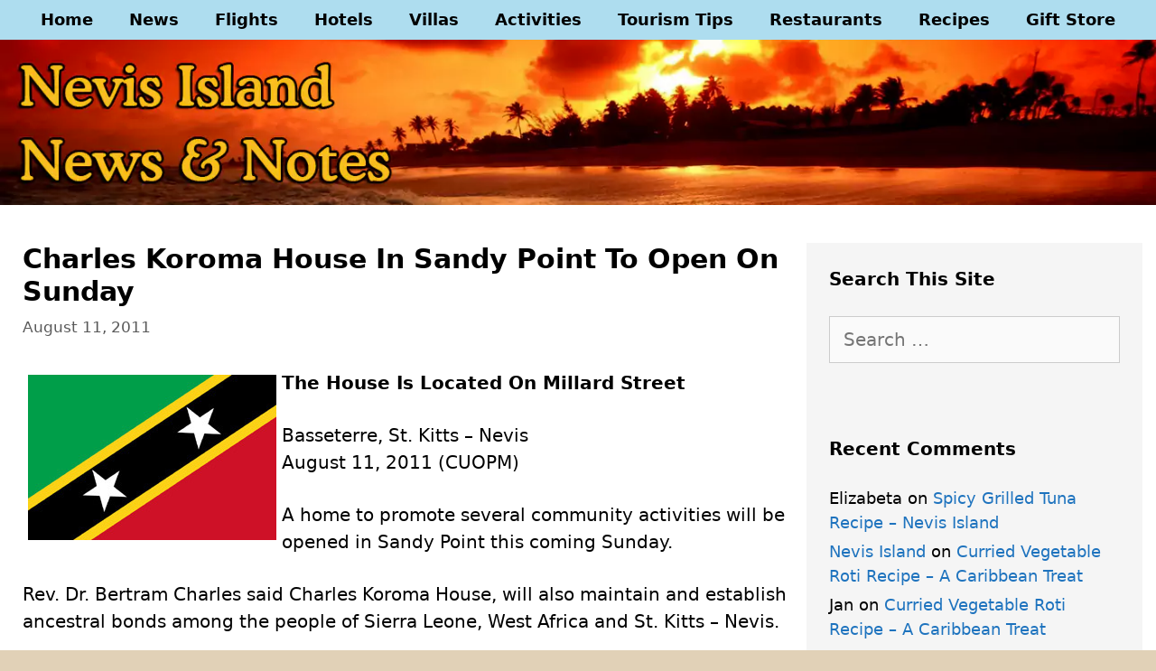

--- FILE ---
content_type: text/html; charset=UTF-8
request_url: https://nevisblog.com/charles-koroma-house-in-sandy-point-to-open-on-sunday.html
body_size: 20160
content:
<!DOCTYPE html><html lang="en-US" itemscope itemtype="https://schema.org/BlogPosting"><head><script data-no-optimize="1" type="5c330b537490a69bd86a4dfa-text/javascript">var litespeed_docref=sessionStorage.getItem("litespeed_docref");litespeed_docref&&(Object.defineProperty(document,"referrer",{get:function(){return litespeed_docref}}),sessionStorage.removeItem("litespeed_docref"));</script> <meta charset="UTF-8"><meta name='robots' content='index, follow, max-image-preview:large, max-snippet:-1, max-video-preview:-1' /><style>img:is([sizes="auto" i], [sizes^="auto," i]) { contain-intrinsic-size: 3000px 1500px }</style><meta name="viewport" content="width=device-width, initial-scale=1"><title>Charles Koroma House In Sandy Point To Open On Sunday - Nevis Island News and Notes</title><meta name="description" content="A home (Charles Koroma House) to promote several community activities will be opened in Sandy Point, St. Kitts this coming Sunday." /><link rel="canonical" href="https://nevisblog.com/charles-koroma-house-in-sandy-point-to-open-on-sunday.html" /><meta property="og:locale" content="en_US" /><meta property="og:type" content="article" /><meta property="og:title" content="Charles Koroma House In Sandy Point To Open On Sunday - Nevis Island News and Notes" /><meta property="og:description" content="A home (Charles Koroma House) to promote several community activities will be opened in Sandy Point, St. Kitts this coming Sunday." /><meta property="og:url" content="https://nevisblog.com/charles-koroma-house-in-sandy-point-to-open-on-sunday.html" /><meta property="og:site_name" content="Nevis Island News and Notes" /><meta property="article:publisher" content="https://www.facebook.com/nevis.island/" /><meta property="article:published_time" content="2011-08-11T08:46:35+00:00" /><meta property="og:image" content="http://nevisblog.com/wp-content/uploads/st-kitts-nevis-national-flag.jpg" /><meta name="author" content="Nevis Island" /><meta name="twitter:card" content="summary_large_image" /><meta name="twitter:creator" content="@Nevis_Island" /><meta name="twitter:site" content="@Nevis_Island" /><meta name="twitter:label1" content="Written by" /><meta name="twitter:data1" content="Nevis Island" /><meta name="twitter:label2" content="Est. reading time" /><meta name="twitter:data2" content="2 minutes" /> <script type="application/ld+json" class="yoast-schema-graph">{"@context":"https://schema.org","@graph":[{"@type":"Article","@id":"https://nevisblog.com/charles-koroma-house-in-sandy-point-to-open-on-sunday.html#article","isPartOf":{"@id":"https://nevisblog.com/charles-koroma-house-in-sandy-point-to-open-on-sunday.html"},"author":{"name":"Nevis Island","@id":"https://nevisblog.com/#/schema/person/3ae5edc70497a9e19428c20f2db207ef"},"headline":"Charles Koroma House In Sandy Point To Open On Sunday","datePublished":"2011-08-11T08:46:35+00:00","mainEntityOfPage":{"@id":"https://nevisblog.com/charles-koroma-house-in-sandy-point-to-open-on-sunday.html"},"wordCount":386,"commentCount":0,"publisher":{"@id":"https://nevisblog.com/#organization"},"image":{"@id":"https://nevisblog.com/charles-koroma-house-in-sandy-point-to-open-on-sunday.html#primaryimage"},"thumbnailUrl":"http://nevisblog.com/wp-content/uploads/st-kitts-nevis-national-flag.jpg","articleSection":["Nevis Activities","Nevis News"],"inLanguage":"en-US","potentialAction":[{"@type":"CommentAction","name":"Comment","target":["https://nevisblog.com/charles-koroma-house-in-sandy-point-to-open-on-sunday.html#respond"]}]},{"@type":"WebPage","@id":"https://nevisblog.com/charles-koroma-house-in-sandy-point-to-open-on-sunday.html","url":"https://nevisblog.com/charles-koroma-house-in-sandy-point-to-open-on-sunday.html","name":"Charles Koroma House In Sandy Point To Open On Sunday - Nevis Island News and Notes","isPartOf":{"@id":"https://nevisblog.com/#website"},"primaryImageOfPage":{"@id":"https://nevisblog.com/charles-koroma-house-in-sandy-point-to-open-on-sunday.html#primaryimage"},"image":{"@id":"https://nevisblog.com/charles-koroma-house-in-sandy-point-to-open-on-sunday.html#primaryimage"},"thumbnailUrl":"http://nevisblog.com/wp-content/uploads/st-kitts-nevis-national-flag.jpg","datePublished":"2011-08-11T08:46:35+00:00","description":"A home (Charles Koroma House) to promote several community activities will be opened in Sandy Point, St. Kitts this coming Sunday.","breadcrumb":{"@id":"https://nevisblog.com/charles-koroma-house-in-sandy-point-to-open-on-sunday.html#breadcrumb"},"inLanguage":"en-US","potentialAction":[{"@type":"ReadAction","target":["https://nevisblog.com/charles-koroma-house-in-sandy-point-to-open-on-sunday.html"]}]},{"@type":"ImageObject","inLanguage":"en-US","@id":"https://nevisblog.com/charles-koroma-house-in-sandy-point-to-open-on-sunday.html#primaryimage","url":"http://nevisblog.com/wp-content/uploads/st-kitts-nevis-national-flag.jpg","contentUrl":"http://nevisblog.com/wp-content/uploads/st-kitts-nevis-national-flag.jpg"},{"@type":"BreadcrumbList","@id":"https://nevisblog.com/charles-koroma-house-in-sandy-point-to-open-on-sunday.html#breadcrumb","itemListElement":[{"@type":"ListItem","position":1,"name":"Home","item":"https://nevisblog.com/"},{"@type":"ListItem","position":2,"name":"Charles Koroma House In Sandy Point To Open On Sunday"}]},{"@type":"WebSite","@id":"https://nevisblog.com/#website","url":"https://nevisblog.com/","name":"Nevis Island News and Notes","description":"Nevis Tourism Tips and Tricks","publisher":{"@id":"https://nevisblog.com/#organization"},"potentialAction":[{"@type":"SearchAction","target":{"@type":"EntryPoint","urlTemplate":"https://nevisblog.com/?s={search_term_string}"},"query-input":{"@type":"PropertyValueSpecification","valueRequired":true,"valueName":"search_term_string"}}],"inLanguage":"en-US"},{"@type":"Organization","@id":"https://nevisblog.com/#organization","name":"Nevis News and Notes","url":"https://nevisblog.com/","logo":{"@type":"ImageObject","inLanguage":"en-US","@id":"https://nevisblog.com/#/schema/logo/image/","url":"http://nevisblog.com/wp-content/uploads/2021/03/nevis-news-and-notes-organization-logo-640.jpg","contentUrl":"http://nevisblog.com/wp-content/uploads/2021/03/nevis-news-and-notes-organization-logo-640.jpg","width":448,"height":448,"caption":"Nevis News and Notes"},"image":{"@id":"https://nevisblog.com/#/schema/logo/image/"},"sameAs":["https://www.facebook.com/nevis.island/","https://x.com/Nevis_Island","https://www.instagram.com/nevisisland/","https://www.pinterest.com/nevisisland/","https://www.youtube.com/channel/UCt-7YT_tXpRFGgtpbf6h5jw"]},{"@type":"Person","@id":"https://nevisblog.com/#/schema/person/3ae5edc70497a9e19428c20f2db207ef","name":"Nevis Island","image":{"@type":"ImageObject","inLanguage":"en-US","@id":"https://nevisblog.com/#/schema/person/image/","url":"https://nevisblog.com/wp-content/litespeed/avatar/abadfe651ba148cad06397057f9388aa.jpg?ver=1763501638","contentUrl":"https://nevisblog.com/wp-content/litespeed/avatar/abadfe651ba148cad06397057f9388aa.jpg?ver=1763501638","caption":"Nevis Island"},"sameAs":["http://nevisblog.com"]}]}</script> <link rel='dns-prefetch' href='//www.googletagmanager.com' /><link rel='dns-prefetch' href='//pagead2.googlesyndication.com' /><link rel='preconnect' href='//www.google-analytics.com' /><link rel="alternate" type="application/rss+xml" title="Nevis Island News and Notes &raquo; Feed" href="https://nevisblog.com/feed" /><link rel="alternate" type="application/rss+xml" title="Nevis Island News and Notes &raquo; Comments Feed" href="https://nevisblog.com/comments/feed" /><link rel="alternate" type="application/rss+xml" title="Nevis Island News and Notes &raquo; Charles Koroma House In Sandy Point To Open On Sunday Comments Feed" href="https://nevisblog.com/charles-koroma-house-in-sandy-point-to-open-on-sunday.html/feed" /><style id="litespeed-ccss">.pt-cv-overlaygrid.overlay2.layout1 .pt-cv-content-item:first-child{grid-area:1/1/3!important}.pt-cv-overlaygrid.overlay2.layout2 .pt-cv-content-item:first-child{grid-area:1/1/4!important}.pt-cv-overlaygrid.overlay2.layout3 .pt-cv-content-item:first-child{grid-area:1/1/5!important}ul{box-sizing:border-box}.entry-content{counter-reset:footnotes}:root{--wp--preset--font-size--normal:16px;--wp--preset--font-size--huge:42px}.screen-reader-text{border:0;clip:rect(1px,1px,1px,1px);clip-path:inset(50%);height:1px;margin:-1px;overflow:hidden;padding:0;position:absolute;width:1px;word-wrap:normal!important}:root{--wp--preset--aspect-ratio--square:1;--wp--preset--aspect-ratio--4-3:4/3;--wp--preset--aspect-ratio--3-4:3/4;--wp--preset--aspect-ratio--3-2:3/2;--wp--preset--aspect-ratio--2-3:2/3;--wp--preset--aspect-ratio--16-9:16/9;--wp--preset--aspect-ratio--9-16:9/16;--wp--preset--color--black:#000;--wp--preset--color--cyan-bluish-gray:#abb8c3;--wp--preset--color--white:#fff;--wp--preset--color--pale-pink:#f78da7;--wp--preset--color--vivid-red:#cf2e2e;--wp--preset--color--luminous-vivid-orange:#ff6900;--wp--preset--color--luminous-vivid-amber:#fcb900;--wp--preset--color--light-green-cyan:#7bdcb5;--wp--preset--color--vivid-green-cyan:#00d084;--wp--preset--color--pale-cyan-blue:#8ed1fc;--wp--preset--color--vivid-cyan-blue:#0693e3;--wp--preset--color--vivid-purple:#9b51e0;--wp--preset--color--contrast:var(--contrast);--wp--preset--color--contrast-2:var(--contrast-2);--wp--preset--color--contrast-3:var(--contrast-3);--wp--preset--color--base:var(--base);--wp--preset--color--base-2:var(--base-2);--wp--preset--color--base-3:var(--base-3);--wp--preset--color--accent:var(--accent);--wp--preset--gradient--vivid-cyan-blue-to-vivid-purple:linear-gradient(135deg,rgba(6,147,227,1) 0%,#9b51e0 100%);--wp--preset--gradient--light-green-cyan-to-vivid-green-cyan:linear-gradient(135deg,#7adcb4 0%,#00d082 100%);--wp--preset--gradient--luminous-vivid-amber-to-luminous-vivid-orange:linear-gradient(135deg,rgba(252,185,0,1) 0%,rgba(255,105,0,1) 100%);--wp--preset--gradient--luminous-vivid-orange-to-vivid-red:linear-gradient(135deg,rgba(255,105,0,1) 0%,#cf2e2e 100%);--wp--preset--gradient--very-light-gray-to-cyan-bluish-gray:linear-gradient(135deg,#eee 0%,#a9b8c3 100%);--wp--preset--gradient--cool-to-warm-spectrum:linear-gradient(135deg,#4aeadc 0%,#9778d1 20%,#cf2aba 40%,#ee2c82 60%,#fb6962 80%,#fef84c 100%);--wp--preset--gradient--blush-light-purple:linear-gradient(135deg,#ffceec 0%,#9896f0 100%);--wp--preset--gradient--blush-bordeaux:linear-gradient(135deg,#fecda5 0%,#fe2d2d 50%,#6b003e 100%);--wp--preset--gradient--luminous-dusk:linear-gradient(135deg,#ffcb70 0%,#c751c0 50%,#4158d0 100%);--wp--preset--gradient--pale-ocean:linear-gradient(135deg,#fff5cb 0%,#b6e3d4 50%,#33a7b5 100%);--wp--preset--gradient--electric-grass:linear-gradient(135deg,#caf880 0%,#71ce7e 100%);--wp--preset--gradient--midnight:linear-gradient(135deg,#020381 0%,#2874fc 100%);--wp--preset--font-size--small:13px;--wp--preset--font-size--medium:20px;--wp--preset--font-size--large:36px;--wp--preset--font-size--x-large:42px;--wp--preset--spacing--20:.44rem;--wp--preset--spacing--30:.67rem;--wp--preset--spacing--40:1rem;--wp--preset--spacing--50:1.5rem;--wp--preset--spacing--60:2.25rem;--wp--preset--spacing--70:3.38rem;--wp--preset--spacing--80:5.06rem;--wp--preset--shadow--natural:6px 6px 9px rgba(0,0,0,.2);--wp--preset--shadow--deep:12px 12px 50px rgba(0,0,0,.4);--wp--preset--shadow--sharp:6px 6px 0px rgba(0,0,0,.2);--wp--preset--shadow--outlined:6px 6px 0px -3px rgba(255,255,255,1),6px 6px rgba(0,0,0,1);--wp--preset--shadow--crisp:6px 6px 0px rgba(0,0,0,1)}.grid-30:after,.grid-30:before,.grid-70:after,.grid-70:before,.grid-container:after,.grid-container:before,[class*=mobile-grid-]:after,[class*=mobile-grid-]:before,[class*=tablet-grid-]:after,[class*=tablet-grid-]:before{content:".";display:block;overflow:hidden;visibility:hidden;font-size:0;line-height:0;width:0;height:0}.grid-30:after,.grid-70:after,.grid-container:after,[class*=mobile-grid-]:after,[class*=tablet-grid-]:after{clear:both}.grid-container{margin-left:auto;margin-right:auto;max-width:1200px;padding-left:10px;padding-right:10px}.grid-30,.grid-70,[class*=mobile-grid-],[class*=tablet-grid-]{box-sizing:border-box;padding-left:10px;padding-right:10px}.grid-parent{padding-left:0;padding-right:0}@media (max-width:767px){.mobile-grid-100{clear:both;width:100%}}@media (min-width:768px) and (max-width:1024px){.tablet-grid-30{float:left;width:30%}.tablet-grid-70{float:left;width:70%}}@media (min-width:1025px){.grid-30{float:left;width:30%}.grid-70{float:left;width:70%}}a,body,div,h1,h2,html,label,li,p,span,strong,ul{border:0;margin:0;padding:0}html{font-family:sans-serif;-webkit-text-size-adjust:100%;-ms-text-size-adjust:100%}article,aside,header,main,nav{display:block}ul{list-style:none}a{background-color:transparent}a img{border:0}body,button,input,textarea{font-family:-apple-system,system-ui,BlinkMacSystemFont,"Segoe UI",Helvetica,Arial,sans-serif,"Apple Color Emoji","Segoe UI Emoji","Segoe UI Symbol";font-weight:400;text-transform:none;font-size:17px;line-height:1.5}p{margin-bottom:1.5em}h1,h2{font-family:inherit;font-size:100%;font-style:inherit;font-weight:inherit}h1{font-size:42px;margin-bottom:20px;line-height:1.2em;font-weight:400;text-transform:none}h2{font-size:35px;margin-bottom:20px;line-height:1.2em;font-weight:400;text-transform:none}ul{margin:0 0 1.5em 3em}ul{list-style:disc}strong{font-weight:700}img{height:auto;max-width:100%}button,input,textarea{font-size:100%;margin:0;vertical-align:baseline}button{border:1px solid transparent;background:#55555e;-webkit-appearance:button;padding:10px 20px;color:#fff}button::-moz-focus-inner,input::-moz-focus-inner{border:0;padding:0}textarea{background:#fafafa;color:#666;border:1px solid #ccc;border-radius:0;padding:10px 15px;box-sizing:border-box;max-width:100%}textarea{overflow:auto;vertical-align:top;width:100%}a{text-decoration:none}.screen-reader-text{border:0;clip:rect(1px,1px,1px,1px);clip-path:inset(50%);height:1px;margin:-1px;overflow:hidden;padding:0;position:absolute!important;width:1px;word-wrap:normal!important}.entry-content:after,.inside-header:not(.grid-container):after,.site-content:after,.site-header:after{content:"";display:table;clear:both}.main-navigation{z-index:100;padding:0;clear:both;display:block}.main-navigation a{display:block;text-decoration:none;font-weight:400;text-transform:none;font-size:15px}.main-navigation ul{list-style:none;margin:0;padding-left:0}.main-navigation .main-nav ul li a{padding-left:20px;padding-right:20px;line-height:60px}.inside-navigation{position:relative}.main-navigation li{float:left;position:relative}.nav-aligned-center .main-navigation:not(.toggled) .menu>li{float:none;display:inline-block}.nav-aligned-center .main-navigation:not(.toggled) ul{letter-spacing:-.31em;font-size:1em}.nav-aligned-center .main-navigation:not(.toggled) ul li{letter-spacing:normal}.nav-aligned-center .main-navigation{text-align:center}.site-header{position:relative}.inside-header{padding:20px 40px}.site-logo{display:inline-block;max-width:100%}.header-aligned-center .site-header{text-align:center}.posted-on .updated{display:none}.entry-content:not(:first-child){margin-top:2em}.entry-header,.site-content{word-wrap:break-word}.entry-title{margin-bottom:0}.entry-meta{font-size:85%;margin-top:.5em;line-height:1.5}.comment-form input{margin-bottom:10px}#cancel-comment-reply-link{padding-left:10px}.widget-area .widget{padding:40px}.sidebar .widget :last-child{margin-bottom:0}.widget-title{margin-bottom:30px;font-size:20px;line-height:1.5;font-weight:400;text-transform:none}.widget ul{margin:0}.widget{margin:0 0 30px;box-sizing:border-box}.widget:last-child{margin-bottom:0}.sidebar .widget{font-size:17px}.widget ul li{list-style-type:none;position:relative;padding-bottom:5px}.post{margin:0 0 2em}.one-container:not(.page) .inside-article{padding:0 0 30px}.one-container.right-sidebar .site-main{margin-right:40px}.one-container .site-content{padding:40px}.gp-icon{display:inline-flex;align-self:center}.gp-icon svg{height:1em;width:1em;top:.125em;position:relative;fill:currentColor}.icon-menu-bars svg:nth-child(2){display:none}.container.grid-container{width:auto}.menu-toggle{display:none}.menu-toggle{padding:0 20px;line-height:60px;margin:0;font-weight:400;text-transform:none;font-size:15px}button.menu-toggle{background-color:transparent;width:100%;border:0;text-align:center}.menu-toggle .mobile-menu{padding-left:3px}.menu-toggle .gp-icon+.mobile-menu{padding-left:9px}@media (max-width:768px){.site-header{text-align:center}.content-area,.sidebar{float:none;width:100%;left:0;right:0}.site-main{margin-left:0!important;margin-right:0!important}body:not(.no-sidebar) .site-main{margin-bottom:0!important}.one-container .sidebar{margin-top:40px}.entry-meta{font-size:inherit}}@media (max-width:768px){.main-navigation .menu-toggle{display:block}.main-navigation ul{display:none}}body{background-color:#e1d1b7;color:#000}a{color:#1e73be}a:visited{color:#1e73be}body .grid-container{max-width:1400px}:root{--contrast:#222;--contrast-2:#575760;--contrast-3:#b2b2be;--base:#f0f0f0;--base-2:#f7f8f9;--base-3:#fff;--accent:#1e73be}body,button,input,textarea{font-family:-apple-system,system-ui,BlinkMacSystemFont,"Segoe UI",Helvetica,Arial,sans-serif,"Apple Color Emoji","Segoe UI Emoji","Segoe UI Symbol";font-size:20px}body{line-height:1.5}p{margin-bottom:1.4em}.main-navigation a,.menu-toggle{font-family:-apple-system,system-ui,BlinkMacSystemFont,"Segoe UI",Helvetica,Arial,sans-serif,"Apple Color Emoji","Segoe UI Emoji","Segoe UI Symbol";font-weight:600;font-size:18px}.widget-title{font-family:-apple-system,system-ui,BlinkMacSystemFont,"Segoe UI",Helvetica,Arial,sans-serif,"Apple Color Emoji","Segoe UI Emoji","Segoe UI Symbol";font-weight:600;margin-bottom:26px}.sidebar .widget{font-size:18px}h1{font-family:-apple-system,system-ui,BlinkMacSystemFont,"Segoe UI",Helvetica,Arial,sans-serif,"Apple Color Emoji","Segoe UI Emoji","Segoe UI Symbol";font-weight:600;font-size:30px;margin-bottom:10px}h2{font-family:-apple-system,system-ui,BlinkMacSystemFont,"Segoe UI",Helvetica,Arial,sans-serif,"Apple Color Emoji","Segoe UI Emoji","Segoe UI Symbol";font-weight:600;font-size:24px}@media (max-width:768px){h1{font-size:30px}h2{font-size:21px}}.site-header{background-color:#fff;color:#000}.main-navigation{background-color:#aeddef}.main-navigation .main-nav ul li a,.main-navigation .menu-toggle{color:#000}.main-navigation .main-nav ul li[class*=current-menu-]>a{color:#000;background-color:#aeddef}.one-container .container{background-color:#fff}.entry-meta{color:#595959}.sidebar .widget{color:#000;background-color:#f5f5f5}.sidebar .widget .widget-title{color:#000}textarea{color:#666;background-color:#fafafa;border-color:#ccc}button{color:#fff;background-color:#1e73be}:root{--gp-search-modal-bg-color:var(--base-3);--gp-search-modal-text-color:var(--contrast);--gp-search-modal-overlay-bg-color:rgba(0,0,0,.2)}.inside-header{padding:200px 0 0}.one-container .site-content{padding:25px 15px 0 25px}.one-container.right-sidebar .site-main{margin-right:15px}.main-navigation .main-nav ul li a,.menu-toggle{line-height:44px}.widget-area .widget{padding:25px}@media (max-width:768px){.one-container .site-content{padding:30px}.inside-header{padding-top:30px}}.site-header{background-image:url('http://nevisblog.com/wp-content/uploads/2021/03/nevis-island-news-and-notes-header-1400x200-02.webp');background-repeat:no-repeat;background-size:100% auto}.entry-content:not(:first-child){margin-top:1.7em}h1.entry-title{font-weight:600;font-size:30px;line-height:1.2em}@media (max-width:768px){h1.entry-title{font-size:21px}}@media (max-width:768px){.main-navigation:not(.slideout-navigation) a,.main-navigation .menu-toggle{font-size:18px}}@-ms-viewport{width:auto}.site-logo.mobile-header-logo{display:flex;align-items:center;order:1;margin-right:auto;margin-left:10px}.site-logo.mobile-header-logo img{position:relative;vertical-align:middle;padding:10px 0;display:block;box-sizing:border-box}.main-navigation.mobile-header-navigation{display:none;float:none;margin-bottom:0}#mobile-header .inside-navigation,.main-navigation.has-branding .inside-navigation{flex-wrap:wrap;display:flex;align-items:center}.main-navigation .menu-toggle{flex-grow:1;width:auto}.main-navigation.has-branding .menu-toggle{flex-grow:0;order:3;padding-right:20px}.main-navigation:not(.slideout-navigation):not(.has-branding):not(.has-sticky-branding) .menu-toggle{order:1;flex-grow:1}.main-navigation:not(.slideout-navigation) .main-nav{order:4}.nav-aligned-center .main-navigation.has-branding .inside-navigation{justify-content:center}@media (max-width:768px){.site-header,#site-navigation{display:none!important;opacity:.0}#mobile-header{display:block!important;width:100%!important}#mobile-header .main-nav>ul{display:none}#mobile-header .menu-toggle{display:block}#mobile-header .main-nav{-ms-flex:0 0 100%;flex:0 0 100%;-webkit-box-ordinal-group:5;-ms-flex-order:4;order:4}}.site-logo.mobile-header-logo img{height:44px;width:auto}@media (max-width:768px){.main-navigation:not(.slideout-navigation) .main-nav{-ms-flex:0 0 100%;flex:0 0 100%}.main-navigation:not(.slideout-navigation) .inside-navigation{-ms-flex-wrap:wrap;flex-wrap:wrap;display:-webkit-box;display:-ms-flexbox;display:flex}.nav-aligned-center .main-navigation.has-branding:not(.slideout-navigation) .inside-navigation .main-nav{margin-right:0}}.recentcomments a{display:inline!important;padding:0!important;margin:0!important}.site-content{display:flex}.sidebar{background:#f5f5f5}@media (max-width:768px){#right-sidebar{display:none}}</style><script src="/cdn-cgi/scripts/7d0fa10a/cloudflare-static/rocket-loader.min.js" data-cf-settings="5c330b537490a69bd86a4dfa-|49"></script><link rel="preload" data-asynced="1" data-optimized="2" as="style" onload="this.onload=null;this.rel='stylesheet'" href="https://nevisblog.com/wp-content/litespeed/ucss/c9d10713ca8b11a31e9092a76d26db12.css?ver=a9c0d" /><script data-optimized="1" type="litespeed/javascript" data-src="https://nevisblog.com/wp-content/plugins/litespeed-cache/assets/js/css_async.min.js"></script> <style id='classic-theme-styles-inline-css'>/*! This file is auto-generated */
.wp-block-button__link{color:#fff;background-color:#32373c;border-radius:9999px;box-shadow:none;text-decoration:none;padding:calc(.667em + 2px) calc(1.333em + 2px);font-size:1.125em}.wp-block-file__button{background:#32373c;color:#fff;text-decoration:none}</style><style id='global-styles-inline-css'>:root{--wp--preset--aspect-ratio--square: 1;--wp--preset--aspect-ratio--4-3: 4/3;--wp--preset--aspect-ratio--3-4: 3/4;--wp--preset--aspect-ratio--3-2: 3/2;--wp--preset--aspect-ratio--2-3: 2/3;--wp--preset--aspect-ratio--16-9: 16/9;--wp--preset--aspect-ratio--9-16: 9/16;--wp--preset--color--black: #000000;--wp--preset--color--cyan-bluish-gray: #abb8c3;--wp--preset--color--white: #ffffff;--wp--preset--color--pale-pink: #f78da7;--wp--preset--color--vivid-red: #cf2e2e;--wp--preset--color--luminous-vivid-orange: #ff6900;--wp--preset--color--luminous-vivid-amber: #fcb900;--wp--preset--color--light-green-cyan: #7bdcb5;--wp--preset--color--vivid-green-cyan: #00d084;--wp--preset--color--pale-cyan-blue: #8ed1fc;--wp--preset--color--vivid-cyan-blue: #0693e3;--wp--preset--color--vivid-purple: #9b51e0;--wp--preset--color--contrast: var(--contrast);--wp--preset--color--contrast-2: var(--contrast-2);--wp--preset--color--contrast-3: var(--contrast-3);--wp--preset--color--base: var(--base);--wp--preset--color--base-2: var(--base-2);--wp--preset--color--base-3: var(--base-3);--wp--preset--color--accent: var(--accent);--wp--preset--gradient--vivid-cyan-blue-to-vivid-purple: linear-gradient(135deg,rgba(6,147,227,1) 0%,rgb(155,81,224) 100%);--wp--preset--gradient--light-green-cyan-to-vivid-green-cyan: linear-gradient(135deg,rgb(122,220,180) 0%,rgb(0,208,130) 100%);--wp--preset--gradient--luminous-vivid-amber-to-luminous-vivid-orange: linear-gradient(135deg,rgba(252,185,0,1) 0%,rgba(255,105,0,1) 100%);--wp--preset--gradient--luminous-vivid-orange-to-vivid-red: linear-gradient(135deg,rgba(255,105,0,1) 0%,rgb(207,46,46) 100%);--wp--preset--gradient--very-light-gray-to-cyan-bluish-gray: linear-gradient(135deg,rgb(238,238,238) 0%,rgb(169,184,195) 100%);--wp--preset--gradient--cool-to-warm-spectrum: linear-gradient(135deg,rgb(74,234,220) 0%,rgb(151,120,209) 20%,rgb(207,42,186) 40%,rgb(238,44,130) 60%,rgb(251,105,98) 80%,rgb(254,248,76) 100%);--wp--preset--gradient--blush-light-purple: linear-gradient(135deg,rgb(255,206,236) 0%,rgb(152,150,240) 100%);--wp--preset--gradient--blush-bordeaux: linear-gradient(135deg,rgb(254,205,165) 0%,rgb(254,45,45) 50%,rgb(107,0,62) 100%);--wp--preset--gradient--luminous-dusk: linear-gradient(135deg,rgb(255,203,112) 0%,rgb(199,81,192) 50%,rgb(65,88,208) 100%);--wp--preset--gradient--pale-ocean: linear-gradient(135deg,rgb(255,245,203) 0%,rgb(182,227,212) 50%,rgb(51,167,181) 100%);--wp--preset--gradient--electric-grass: linear-gradient(135deg,rgb(202,248,128) 0%,rgb(113,206,126) 100%);--wp--preset--gradient--midnight: linear-gradient(135deg,rgb(2,3,129) 0%,rgb(40,116,252) 100%);--wp--preset--font-size--small: 13px;--wp--preset--font-size--medium: 20px;--wp--preset--font-size--large: 36px;--wp--preset--font-size--x-large: 42px;--wp--preset--spacing--20: 0.44rem;--wp--preset--spacing--30: 0.67rem;--wp--preset--spacing--40: 1rem;--wp--preset--spacing--50: 1.5rem;--wp--preset--spacing--60: 2.25rem;--wp--preset--spacing--70: 3.38rem;--wp--preset--spacing--80: 5.06rem;--wp--preset--shadow--natural: 6px 6px 9px rgba(0, 0, 0, 0.2);--wp--preset--shadow--deep: 12px 12px 50px rgba(0, 0, 0, 0.4);--wp--preset--shadow--sharp: 6px 6px 0px rgba(0, 0, 0, 0.2);--wp--preset--shadow--outlined: 6px 6px 0px -3px rgba(255, 255, 255, 1), 6px 6px rgba(0, 0, 0, 1);--wp--preset--shadow--crisp: 6px 6px 0px rgba(0, 0, 0, 1);}:where(.is-layout-flex){gap: 0.5em;}:where(.is-layout-grid){gap: 0.5em;}body .is-layout-flex{display: flex;}.is-layout-flex{flex-wrap: wrap;align-items: center;}.is-layout-flex > :is(*, div){margin: 0;}body .is-layout-grid{display: grid;}.is-layout-grid > :is(*, div){margin: 0;}:where(.wp-block-columns.is-layout-flex){gap: 2em;}:where(.wp-block-columns.is-layout-grid){gap: 2em;}:where(.wp-block-post-template.is-layout-flex){gap: 1.25em;}:where(.wp-block-post-template.is-layout-grid){gap: 1.25em;}.has-black-color{color: var(--wp--preset--color--black) !important;}.has-cyan-bluish-gray-color{color: var(--wp--preset--color--cyan-bluish-gray) !important;}.has-white-color{color: var(--wp--preset--color--white) !important;}.has-pale-pink-color{color: var(--wp--preset--color--pale-pink) !important;}.has-vivid-red-color{color: var(--wp--preset--color--vivid-red) !important;}.has-luminous-vivid-orange-color{color: var(--wp--preset--color--luminous-vivid-orange) !important;}.has-luminous-vivid-amber-color{color: var(--wp--preset--color--luminous-vivid-amber) !important;}.has-light-green-cyan-color{color: var(--wp--preset--color--light-green-cyan) !important;}.has-vivid-green-cyan-color{color: var(--wp--preset--color--vivid-green-cyan) !important;}.has-pale-cyan-blue-color{color: var(--wp--preset--color--pale-cyan-blue) !important;}.has-vivid-cyan-blue-color{color: var(--wp--preset--color--vivid-cyan-blue) !important;}.has-vivid-purple-color{color: var(--wp--preset--color--vivid-purple) !important;}.has-black-background-color{background-color: var(--wp--preset--color--black) !important;}.has-cyan-bluish-gray-background-color{background-color: var(--wp--preset--color--cyan-bluish-gray) !important;}.has-white-background-color{background-color: var(--wp--preset--color--white) !important;}.has-pale-pink-background-color{background-color: var(--wp--preset--color--pale-pink) !important;}.has-vivid-red-background-color{background-color: var(--wp--preset--color--vivid-red) !important;}.has-luminous-vivid-orange-background-color{background-color: var(--wp--preset--color--luminous-vivid-orange) !important;}.has-luminous-vivid-amber-background-color{background-color: var(--wp--preset--color--luminous-vivid-amber) !important;}.has-light-green-cyan-background-color{background-color: var(--wp--preset--color--light-green-cyan) !important;}.has-vivid-green-cyan-background-color{background-color: var(--wp--preset--color--vivid-green-cyan) !important;}.has-pale-cyan-blue-background-color{background-color: var(--wp--preset--color--pale-cyan-blue) !important;}.has-vivid-cyan-blue-background-color{background-color: var(--wp--preset--color--vivid-cyan-blue) !important;}.has-vivid-purple-background-color{background-color: var(--wp--preset--color--vivid-purple) !important;}.has-black-border-color{border-color: var(--wp--preset--color--black) !important;}.has-cyan-bluish-gray-border-color{border-color: var(--wp--preset--color--cyan-bluish-gray) !important;}.has-white-border-color{border-color: var(--wp--preset--color--white) !important;}.has-pale-pink-border-color{border-color: var(--wp--preset--color--pale-pink) !important;}.has-vivid-red-border-color{border-color: var(--wp--preset--color--vivid-red) !important;}.has-luminous-vivid-orange-border-color{border-color: var(--wp--preset--color--luminous-vivid-orange) !important;}.has-luminous-vivid-amber-border-color{border-color: var(--wp--preset--color--luminous-vivid-amber) !important;}.has-light-green-cyan-border-color{border-color: var(--wp--preset--color--light-green-cyan) !important;}.has-vivid-green-cyan-border-color{border-color: var(--wp--preset--color--vivid-green-cyan) !important;}.has-pale-cyan-blue-border-color{border-color: var(--wp--preset--color--pale-cyan-blue) !important;}.has-vivid-cyan-blue-border-color{border-color: var(--wp--preset--color--vivid-cyan-blue) !important;}.has-vivid-purple-border-color{border-color: var(--wp--preset--color--vivid-purple) !important;}.has-vivid-cyan-blue-to-vivid-purple-gradient-background{background: var(--wp--preset--gradient--vivid-cyan-blue-to-vivid-purple) !important;}.has-light-green-cyan-to-vivid-green-cyan-gradient-background{background: var(--wp--preset--gradient--light-green-cyan-to-vivid-green-cyan) !important;}.has-luminous-vivid-amber-to-luminous-vivid-orange-gradient-background{background: var(--wp--preset--gradient--luminous-vivid-amber-to-luminous-vivid-orange) !important;}.has-luminous-vivid-orange-to-vivid-red-gradient-background{background: var(--wp--preset--gradient--luminous-vivid-orange-to-vivid-red) !important;}.has-very-light-gray-to-cyan-bluish-gray-gradient-background{background: var(--wp--preset--gradient--very-light-gray-to-cyan-bluish-gray) !important;}.has-cool-to-warm-spectrum-gradient-background{background: var(--wp--preset--gradient--cool-to-warm-spectrum) !important;}.has-blush-light-purple-gradient-background{background: var(--wp--preset--gradient--blush-light-purple) !important;}.has-blush-bordeaux-gradient-background{background: var(--wp--preset--gradient--blush-bordeaux) !important;}.has-luminous-dusk-gradient-background{background: var(--wp--preset--gradient--luminous-dusk) !important;}.has-pale-ocean-gradient-background{background: var(--wp--preset--gradient--pale-ocean) !important;}.has-electric-grass-gradient-background{background: var(--wp--preset--gradient--electric-grass) !important;}.has-midnight-gradient-background{background: var(--wp--preset--gradient--midnight) !important;}.has-small-font-size{font-size: var(--wp--preset--font-size--small) !important;}.has-medium-font-size{font-size: var(--wp--preset--font-size--medium) !important;}.has-large-font-size{font-size: var(--wp--preset--font-size--large) !important;}.has-x-large-font-size{font-size: var(--wp--preset--font-size--x-large) !important;}
:where(.wp-block-post-template.is-layout-flex){gap: 1.25em;}:where(.wp-block-post-template.is-layout-grid){gap: 1.25em;}
:where(.wp-block-columns.is-layout-flex){gap: 2em;}:where(.wp-block-columns.is-layout-grid){gap: 2em;}
:root :where(.wp-block-pullquote){font-size: 1.5em;line-height: 1.6;}</style><style id='generate-style-inline-css'>@media (max-width: 768px){.main-navigation .menu-toggle,.main-navigation .mobile-bar-items,.sidebar-nav-mobile:not(#sticky-placeholder){display:block;}.main-navigation ul,.gen-sidebar-nav{display:none;}[class*="nav-float-"] .site-header .inside-header > *{float:none;clear:both;}}
.dynamic-author-image-rounded{border-radius:100%;}.dynamic-featured-image, .dynamic-author-image{vertical-align:middle;}.one-container.blog .dynamic-content-template:not(:last-child), .one-container.archive .dynamic-content-template:not(:last-child){padding-bottom:0px;}.dynamic-entry-excerpt > p:last-child{margin-bottom:0px;}</style><style id='generate-navigation-branding-inline-css'>@media (max-width: 768px){.site-header, #site-navigation, #sticky-navigation{display:none !important;opacity:0.0;}#mobile-header{display:block !important;width:100% !important;}#mobile-header .main-nav > ul{display:none;}#mobile-header.toggled .main-nav > ul, #mobile-header .menu-toggle, #mobile-header .mobile-bar-items{display:block;}#mobile-header .main-nav{-ms-flex:0 0 100%;flex:0 0 100%;-webkit-box-ordinal-group:5;-ms-flex-order:4;order:4;}}.navigation-branding img, .site-logo.mobile-header-logo img{height:44px;width:auto;}.navigation-branding .main-title{line-height:44px;}@media (max-width: 1410px){#site-navigation .navigation-branding, #sticky-navigation .navigation-branding{margin-left:10px;}}@media (max-width: 768px){.main-navigation:not(.slideout-navigation) .main-nav{-ms-flex:0 0 100%;flex:0 0 100%;}.main-navigation:not(.slideout-navigation) .inside-navigation{-ms-flex-wrap:wrap;flex-wrap:wrap;display:-webkit-box;display:-ms-flexbox;display:flex;}.nav-aligned-center .navigation-branding, .nav-aligned-left .navigation-branding{margin-right:auto;}.nav-aligned-center  .main-navigation.has-branding:not(.slideout-navigation) .inside-navigation .main-nav,.nav-aligned-center  .main-navigation.has-sticky-branding.navigation-stick .inside-navigation .main-nav,.nav-aligned-left  .main-navigation.has-branding:not(.slideout-navigation) .inside-navigation .main-nav,.nav-aligned-left  .main-navigation.has-sticky-branding.navigation-stick .inside-navigation .main-nav{margin-right:0px;}}</style> <script type="litespeed/javascript" data-src="https://nevisblog.com/wp-includes/js/jquery/jquery.min.js" id="jquery-core-js"></script> 
 <script data-cfasync="false" id="google_gtagjs-js" async data-type="lazy" data-src="https://www.googletagmanager.com/gtag/js?id=GT-K558T6K"></script> <script data-cfasync="false" id="google_gtagjs-js-after" data-type="lazy" data-src="[data-uri]"></script> <meta property="og:image" content="https://nevisblog.com/wp-content/uploads/2020/04/cropped-skn-flag-site-icon.png"><meta property="og:description" content="The House Is Located On Millard Street Basseterre, St. Kitts - Nevis August 11, 2011 (CUOPM) A home to promote several community activities will be opened in Sandy Point this coming Sunday. Rev. Dr. Bertram Charles said Charles Koroma House, will also maintain and establish ancestral bonds among the people of Sierra Leone, West Africa..."><meta property="og:type" content="article"><meta property="og:locale" content="en_US"><meta property="og:site_name" content="Nevis Island News and Notes"><meta property="og:title" content="Charles Koroma House In Sandy Point To Open On Sunday"><meta property="og:url" content="https://nevisblog.com/charles-koroma-house-in-sandy-point-to-open-on-sunday.html"><meta property="og:updated_time" content="2011-08-11T03:46:35-04:00"><meta property="article:published_time" content="2011-08-11T08:46:35+00:00"><meta property="article:modified_time" content="2011-08-11T08:46:35+00:00"><meta property="article:section" content="Nevis Activities"><meta property="article:section" content="Nevis News"><meta property="article:author:first_name" content="Michael"><meta property="article:author:last_name" content="Maxson"><meta property="article:author:username" content="Nevis Island"><meta property="twitter:partner" content="ogwp"><meta property="twitter:card" content="summary"><meta property="twitter:title" content="Charles Koroma House In Sandy Point To Open On Sunday"><meta property="twitter:description" content="The House Is Located On Millard Street Basseterre, St. Kitts - Nevis August 11, 2011 (CUOPM) A home to promote several community activities will be opened in Sandy Point this coming Sunday. Rev...."><meta property="twitter:url" content="https://nevisblog.com/charles-koroma-house-in-sandy-point-to-open-on-sunday.html"><meta property="twitter:label1" content="Reading time"><meta property="twitter:data1" content="1 minute"><meta itemprop="image" content="https://nevisblog.com/wp-content/uploads/2020/04/cropped-skn-flag-site-icon.png"><meta itemprop="name" content="Charles Koroma House In Sandy Point To Open On Sunday"><meta itemprop="description" content="The House Is Located On Millard Street Basseterre, St. Kitts - Nevis August 11, 2011 (CUOPM) A home to promote several community activities will be opened in Sandy Point this coming Sunday. Rev. Dr. Bertram Charles said Charles Koroma House, will also maintain and establish ancestral bonds among the people of Sierra Leone, West Africa..."><meta itemprop="datePublished" content="2011-08-11"><meta itemprop="dateModified" content="2011-08-11T08:46:35+00:00"><meta property="profile:first_name" content="Michael"><meta property="profile:last_name" content="Maxson"><meta property="profile:username" content="Nevis Island"><link rel="https://api.w.org/" href="https://nevisblog.com/wp-json/" /><link rel="alternate" title="JSON" type="application/json" href="https://nevisblog.com/wp-json/wp/v2/posts/8471" /><link rel="EditURI" type="application/rsd+xml" title="RSD" href="https://nevisblog.com/xmlrpc.php?rsd" /><meta name="generator" content="WordPress 6.8.3" /><link rel='shortlink' href='https://nevisblog.com/?p=8471' /><link rel="alternate" title="oEmbed (JSON)" type="application/json+oembed" href="https://nevisblog.com/wp-json/oembed/1.0/embed?url=https%3A%2F%2Fnevisblog.com%2Fcharles-koroma-house-in-sandy-point-to-open-on-sunday.html" /><link rel="alternate" title="oEmbed (XML)" type="text/xml+oembed" href="https://nevisblog.com/wp-json/oembed/1.0/embed?url=https%3A%2F%2Fnevisblog.com%2Fcharles-koroma-house-in-sandy-point-to-open-on-sunday.html&#038;format=xml" /><meta name="generator" content="Site Kit by Google 1.165.0" />		<!--[if lt IE 9]><link rel="stylesheet" href="https://nevisblog.com/wp-content/plugins/lightweight-grid-columns/css/ie.min.css" />
<![endif]--><link rel="pingback" href="https://nevisblog.com/xmlrpc.php"><meta name="google-adsense-platform-account" content="ca-host-pub-2644536267352236"><meta name="google-adsense-platform-domain" content="sitekit.withgoogle.com">
<style>.recentcomments a{display:inline !important;padding:0 !important;margin:0 !important;}</style> <script type="litespeed/javascript" data-src="https://pagead2.googlesyndication.com/pagead/js/adsbygoogle.js?client=ca-pub-5915541394350219&amp;host=ca-host-pub-2644536267352236" crossorigin="anonymous"></script> <link rel="icon" href="https://nevisblog.com/wp-content/uploads/2020/04/cropped-skn-flag-site-icon-32x32.png" sizes="32x32" /><link rel="icon" href="https://nevisblog.com/wp-content/uploads/2020/04/cropped-skn-flag-site-icon-192x192.png" sizes="192x192" /><link rel="apple-touch-icon" href="https://nevisblog.com/wp-content/uploads/2020/04/cropped-skn-flag-site-icon-180x180.png" /><meta name="msapplication-TileImage" content="https://nevisblog.com/wp-content/uploads/2020/04/cropped-skn-flag-site-icon-270x270.png" /><style id="wp-custom-css">.site-content {
    display: flex;
}

.sidebar {
    background: #f5f5f5;
}
@media(max-width: 768px) {
    #right-sidebar {
        display: none;
    }
}
a.read-more {
    display: inline-block;
    background: orange;
    color: white !important;
    padding: 10px;
    border-radius: 10px;
}</style></head><body class="wp-singular post-template-default single single-post postid-8471 single-format-standard wp-embed-responsive wp-theme-generatepress wp-child-theme-generatepress_child post-image-above-header post-image-aligned-center sticky-menu-no-transition sticky-enabled both-sticky-menu mobile-header mobile-header-logo mobile-header-sticky right-sidebar nav-above-header one-container contained-header active-footer-widgets-3 nav-aligned-center header-aligned-center dropdown-hover" itemtype="https://schema.org/Blog" itemscope>
<a class="screen-reader-text skip-link" href="#content" title="Skip to content">Skip to content</a><nav class="main-navigation grid-container grid-parent sub-menu-right" id="site-navigation" aria-label="Primary"  itemtype="https://schema.org/SiteNavigationElement" itemscope><div class="inside-navigation grid-container grid-parent">
<button class="menu-toggle" aria-controls="primary-menu" aria-expanded="false">
<span class="gp-icon icon-menu-bars"><svg viewbox="0 0 512 512" aria-hidden="true" xmlns="http://www.w3.org/2000/svg" width="1em" height="1em"><path d="M0 96c0-13.255 10.745-24 24-24h464c13.255 0 24 10.745 24 24s-10.745 24-24 24H24c-13.255 0-24-10.745-24-24zm0 160c0-13.255 10.745-24 24-24h464c13.255 0 24 10.745 24 24s-10.745 24-24 24H24c-13.255 0-24-10.745-24-24zm0 160c0-13.255 10.745-24 24-24h464c13.255 0 24 10.745 24 24s-10.745 24-24 24H24c-13.255 0-24-10.745-24-24z" /></svg><svg viewbox="0 0 512 512" aria-hidden="true" xmlns="http://www.w3.org/2000/svg" width="1em" height="1em"><path d="M71.029 71.029c9.373-9.372 24.569-9.372 33.942 0L256 222.059l151.029-151.03c9.373-9.372 24.569-9.372 33.942 0 9.372 9.373 9.372 24.569 0 33.942L289.941 256l151.03 151.029c9.372 9.373 9.372 24.569 0 33.942-9.373 9.372-24.569 9.372-33.942 0L256 289.941l-151.029 151.03c-9.373 9.372-24.569 9.372-33.942 0-9.372-9.373-9.372-24.569 0-33.942L222.059 256 71.029 104.971c-9.372-9.373-9.372-24.569 0-33.942z" /></svg></span><span class="mobile-menu">Menu</span>				</button><div id="primary-menu" class="main-nav"><ul id="menu-cat-nav" class="menu sf-menu"><li id="menu-item-20064" class="menu-item menu-item-type-custom menu-item-object-custom menu-item-home menu-item-20064"><a href="https://nevisblog.com">Home</a></li><li id="menu-item-16087" class="menu-item menu-item-type-taxonomy menu-item-object-category current-post-ancestor current-menu-parent current-post-parent menu-item-16087"><a href="https://nevisblog.com/nevisnews" title="Nevis News">News</a></li><li id="menu-item-23291" class="menu-item menu-item-type-taxonomy menu-item-object-category menu-item-23291"><a href="https://nevisblog.com/nevisflights">Flights</a></li><li id="menu-item-16091" class="menu-item menu-item-type-taxonomy menu-item-object-category menu-item-16091"><a href="https://nevisblog.com/nevishotels" title="Luxury Nevis Hotels">Hotels</a></li><li id="menu-item-16094" class="menu-item menu-item-type-taxonomy menu-item-object-category menu-item-16094"><a href="https://nevisblog.com/nevisvillarentals" title="Nevis Villa Rentals">Villas</a></li><li id="menu-item-16089" class="menu-item menu-item-type-taxonomy menu-item-object-category current-post-ancestor current-menu-parent current-post-parent menu-item-16089"><a href="https://nevisblog.com/nevisactivities" title="Nevis Activities and Events Calendar">Activities</a></li><li id="menu-item-16092" class="menu-item menu-item-type-taxonomy menu-item-object-category menu-item-16092"><a href="https://nevisblog.com/nevis-tourism-tips" title="Nevis Tourism Tips and Tricks">Tourism Tips</a></li><li id="menu-item-16095" class="menu-item menu-item-type-taxonomy menu-item-object-category menu-item-16095"><a href="https://nevisblog.com/nevisrestaurants" title="Nevis Restaurants">Restaurants</a></li><li id="menu-item-16093" class="menu-item menu-item-type-taxonomy menu-item-object-category menu-item-16093"><a href="https://nevisblog.com/nevisrecipes" title="Nevis and Caribbean Recipes">Recipes</a></li><li id="menu-item-21886" class="menu-item menu-item-type-taxonomy menu-item-object-category menu-item-21886"><a href="https://nevisblog.com/caribbean-store" title="Caribbean Store &#8211; Souvenirs and gifts">Gift Store</a></li></ul></div></div></nav><header class="site-header grid-container grid-parent" id="masthead" aria-label="Site"  itemtype="https://schema.org/WPHeader" itemscope><div class="inside-header"></div></header><nav id="mobile-header" itemtype="https://schema.org/SiteNavigationElement" itemscope class="main-navigation mobile-header-navigation has-branding has-sticky-branding"><div class="inside-navigation grid-container grid-parent"><div class="site-logo mobile-header-logo">
<a href="https://nevisblog.com/" title="Nevis Island News and Notes" rel="home">
<img data-lazyloaded="1" src="[data-uri]" data-src="https://nevisblog.com/wp-content/uploads/2022/10/st-kitts-nevis-mobile-header-32-32-icon.webp" alt="Nevis Island News and Notes" class="is-logo-image" width="32" height="32" />
</a></div>					<button class="menu-toggle" aria-controls="mobile-menu" aria-expanded="false">
<span class="gp-icon icon-menu-bars"><svg viewbox="0 0 512 512" aria-hidden="true" xmlns="http://www.w3.org/2000/svg" width="1em" height="1em"><path d="M0 96c0-13.255 10.745-24 24-24h464c13.255 0 24 10.745 24 24s-10.745 24-24 24H24c-13.255 0-24-10.745-24-24zm0 160c0-13.255 10.745-24 24-24h464c13.255 0 24 10.745 24 24s-10.745 24-24 24H24c-13.255 0-24-10.745-24-24zm0 160c0-13.255 10.745-24 24-24h464c13.255 0 24 10.745 24 24s-10.745 24-24 24H24c-13.255 0-24-10.745-24-24z" /></svg><svg viewbox="0 0 512 512" aria-hidden="true" xmlns="http://www.w3.org/2000/svg" width="1em" height="1em"><path d="M71.029 71.029c9.373-9.372 24.569-9.372 33.942 0L256 222.059l151.029-151.03c9.373-9.372 24.569-9.372 33.942 0 9.372 9.373 9.372 24.569 0 33.942L289.941 256l151.03 151.029c9.372 9.373 9.372 24.569 0 33.942-9.373 9.372-24.569 9.372-33.942 0L256 289.941l-151.029 151.03c-9.373 9.372-24.569 9.372-33.942 0-9.372-9.373-9.372-24.569 0-33.942L222.059 256 71.029 104.971c-9.372-9.373-9.372-24.569 0-33.942z" /></svg></span><span class="mobile-menu">Menu</span>					</button><div id="mobile-menu" class="main-nav"><ul id="menu-cat-nav-1" class="menu sf-menu"><li class="menu-item menu-item-type-custom menu-item-object-custom menu-item-home menu-item-20064"><a href="https://nevisblog.com">Home</a></li><li class="menu-item menu-item-type-taxonomy menu-item-object-category current-post-ancestor current-menu-parent current-post-parent menu-item-16087"><a href="https://nevisblog.com/nevisnews" title="Nevis News">News</a></li><li class="menu-item menu-item-type-taxonomy menu-item-object-category menu-item-23291"><a href="https://nevisblog.com/nevisflights">Flights</a></li><li class="menu-item menu-item-type-taxonomy menu-item-object-category menu-item-16091"><a href="https://nevisblog.com/nevishotels" title="Luxury Nevis Hotels">Hotels</a></li><li class="menu-item menu-item-type-taxonomy menu-item-object-category menu-item-16094"><a href="https://nevisblog.com/nevisvillarentals" title="Nevis Villa Rentals">Villas</a></li><li class="menu-item menu-item-type-taxonomy menu-item-object-category current-post-ancestor current-menu-parent current-post-parent menu-item-16089"><a href="https://nevisblog.com/nevisactivities" title="Nevis Activities and Events Calendar">Activities</a></li><li class="menu-item menu-item-type-taxonomy menu-item-object-category menu-item-16092"><a href="https://nevisblog.com/nevis-tourism-tips" title="Nevis Tourism Tips and Tricks">Tourism Tips</a></li><li class="menu-item menu-item-type-taxonomy menu-item-object-category menu-item-16095"><a href="https://nevisblog.com/nevisrestaurants" title="Nevis Restaurants">Restaurants</a></li><li class="menu-item menu-item-type-taxonomy menu-item-object-category menu-item-16093"><a href="https://nevisblog.com/nevisrecipes" title="Nevis and Caribbean Recipes">Recipes</a></li><li class="menu-item menu-item-type-taxonomy menu-item-object-category menu-item-21886"><a href="https://nevisblog.com/caribbean-store" title="Caribbean Store &#8211; Souvenirs and gifts">Gift Store</a></li></ul></div></div></nav><div class="site grid-container container hfeed grid-parent" id="page"><div class="site-content" id="content"><div class="content-area grid-parent mobile-grid-100 grid-70 tablet-grid-70" id="primary"><main class="site-main" id="main"><article id="post-8471" class="post-8471 post type-post status-publish format-standard hentry category-nevisactivities category-nevisnews infinite-scroll-item" itemtype="https://schema.org/CreativeWork" itemscope><div class="inside-article"><header class="entry-header"><h1 class="entry-title" itemprop="headline">Charles Koroma House In Sandy Point To Open On Sunday</h1><div class="entry-meta">
<span class="posted-on"><time class="entry-date published" datetime="2011-08-11T03:46:35-04:00" itemprop="datePublished">August 11, 2011</time></span></div></header><div class="entry-content" itemprop="text"><p style="clear: right; float: left; margin: 6px;"><img data-lazyloaded="1" src="[data-uri]" width="275" height="183" decoding="async" data-src="https://nevisblog.com/wp-content/uploads/st-kitts-nevis-national-flag.jpg" alt="St. Kitts - Nevis National Flag" /></p><p><strong>The House Is Located On Millard Street</strong></p><p>Basseterre, St. Kitts &#8211; Nevis<br />
August 11, 2011 (CUOPM)</p><p>A home to promote several community activities will be opened in Sandy Point this coming Sunday.</p><p>Rev. Dr. Bertram Charles said Charles Koroma House, will also maintain and establish ancestral bonds among the people of Sierra Leone, West Africa and St. Kitts &#8211; Nevis.</p><p>Dr. Charles, who has traced his roots to the West African nation, said Koroma House, located on Millard Street, Sandy Point will be opened during a ceremony on Sunday at 2:00 pm.</p><p>&#8220;Charles Koroma House will promote civil, social, cultural, charitable and educational activities including but not limited to the arts, literature, music, sculpture and paintings. It will also maintain and establish bonds of culture, history, heritage and interests among the community, people of the Caribbean and Africa &#8220;“ St. Kitts and Sierra Leone,&#8221; said Dr. Charles in an interview.</p><p>He said the Charles Koroma House will also foster and cooperate with persons, organisations, associations, institutions or other agencies having similar objectives.</p><p>Dr. Charles added that the institution will also promote, encourage and assist needy students through awards and scholarships.</p><p>Koroma House will also host conferences, seminars, inter-faith and memorial services. A library/archive will also be established.</p><p>Dr. Bertram Charles was born in Sandy Point, St. Kitts. He began his education in St. Kitts. He received his high school diploma from Washington Irving Night High School, New York; AA degree, BMCC, New York; BA degree, CCNY, New York; JD Degree, Howard University, Washington, DC; LEC, Hugh Wooding Law School, Trinidad, West Indies.</p><p>He is a former Attorney, U.S. Department of Labour, Washington, DC; Attorney, Legal Services of the Virgin Islands; Assistant Attorney General, U.S. Virgin Islands; Legal Practitioner; Soldier, Soldier, U.S. Army; Chaplain, Post 85 American Legion and Minister</p><p>He was Legal Adviser in the Government of the Federation of St. Kitts and Nevis and was appointed its Ambassador to Japan, South Korea, and Taiwan.</p><p>He is the recipient of the Most Excellent Order of the British Empire (OBE).</p><p>Dr. Charles is also an author. His books are Whitehall Street, 1998; All 8-2000, 2001; Alien in Paradise: A Time for Healing in the U.S Virgin Islands, 2004 and Beyond the Legacy of Slavery, From St. Kitts to Sierra Leone.</p><p><script type="5c330b537490a69bd86a4dfa-text/javascript">amazon_ad_tag = "nevis1-20"; amazon_ad_width = "468"; amazon_ad_height = "60"; amazon_ad_logo = "hide"; amazon_ad_price = "retail"; amazon_ad_border = "hide"; amazon_ad_discount = "remove"; amazon_color_border = "FFFFFF"; amazon_color_link = "0000FF"; amazon_color_price = "000000"; amazon_color_logo = "000000";</script><br /> <script type="litespeed/javascript" data-src="http://www.assoc-amazon.com/s/ads.js"></script></p></div><footer class="entry-meta" aria-label="Entry meta">
<span class="cat-links"><span class="gp-icon icon-categories"><svg viewbox="0 0 512 512" aria-hidden="true" xmlns="http://www.w3.org/2000/svg" width="1em" height="1em"><path d="M0 112c0-26.51 21.49-48 48-48h110.014a48 48 0 0143.592 27.907l12.349 26.791A16 16 0 00228.486 128H464c26.51 0 48 21.49 48 48v224c0 26.51-21.49 48-48 48H48c-26.51 0-48-21.49-48-48V112z" /></svg></span><span class="screen-reader-text">Categories </span><a href="https://nevisblog.com/nevisactivities" rel="category tag">Nevis Activities</a>, <a href="https://nevisblog.com/nevisnews" rel="category tag">Nevis News</a></span><nav id="nav-below" class="post-navigation" aria-label="Posts"><div class="nav-previous"><span class="gp-icon icon-arrow-left"><svg viewbox="0 0 192 512" aria-hidden="true" xmlns="http://www.w3.org/2000/svg" width="1em" height="1em" fill-rule="evenodd" clip-rule="evenodd" stroke-linejoin="round" stroke-miterlimit="1.414"><path d="M178.425 138.212c0 2.265-1.133 4.813-2.832 6.512L64.276 256.001l111.317 111.277c1.7 1.7 2.832 4.247 2.832 6.513 0 2.265-1.133 4.813-2.832 6.512L161.43 394.46c-1.7 1.7-4.249 2.832-6.514 2.832-2.266 0-4.816-1.133-6.515-2.832L16.407 262.514c-1.699-1.7-2.832-4.248-2.832-6.513 0-2.265 1.133-4.813 2.832-6.512l131.994-131.947c1.7-1.699 4.249-2.831 6.515-2.831 2.265 0 4.815 1.132 6.514 2.831l14.163 14.157c1.7 1.7 2.832 3.965 2.832 6.513z" fill-rule="nonzero" /></svg></span><span class="prev"><a href="https://nevisblog.com/st-kitts-mount-liamuiga-makes-the-hot-list-of-global-volcanoes.html" rel="prev">St. Kitts Mount Liamuiga Makes The Hot List of Global Volcanoes</a></span></div><div class="nav-next"><span class="gp-icon icon-arrow-right"><svg viewbox="0 0 192 512" aria-hidden="true" xmlns="http://www.w3.org/2000/svg" width="1em" height="1em" fill-rule="evenodd" clip-rule="evenodd" stroke-linejoin="round" stroke-miterlimit="1.414"><path d="M178.425 256.001c0 2.266-1.133 4.815-2.832 6.515L43.599 394.509c-1.7 1.7-4.248 2.833-6.514 2.833s-4.816-1.133-6.515-2.833l-14.163-14.162c-1.699-1.7-2.832-3.966-2.832-6.515 0-2.266 1.133-4.815 2.832-6.515l111.317-111.316L16.407 144.685c-1.699-1.7-2.832-4.249-2.832-6.515s1.133-4.815 2.832-6.515l14.163-14.162c1.7-1.7 4.249-2.833 6.515-2.833s4.815 1.133 6.514 2.833l131.994 131.993c1.7 1.7 2.832 4.249 2.832 6.515z" fill-rule="nonzero" /></svg></span><span class="next"><a href="https://nevisblog.com/st-kitts-nevis-bids-farewell-to-dr-joseph-christmas.html" rel="next">St. Kitts &#8211; Nevis Bids Farewell To Dr. Joseph Christmas</a></span></div></nav></footer></div></article><div class="comments-area"><div id="comments"><div id="respond" class="comment-respond"><h3 id="reply-title" class="comment-reply-title">Leave a Comment <small><a rel="nofollow" id="cancel-comment-reply-link" href="/charles-koroma-house-in-sandy-point-to-open-on-sunday.html#respond" style="display:none;">Cancel reply</a></small></h3><p class="must-log-in">You must be <a href="https://nevisblog.com/wp-login.php?redirect_to=https%3A%2F%2Fnevisblog.com%2Fcharles-koroma-house-in-sandy-point-to-open-on-sunday.html">logged in</a> to post a comment.</p></div></div></div></main></div><div class="widget-area sidebar is-right-sidebar grid-30 tablet-grid-30 grid-parent" id="right-sidebar"><div class="inside-right-sidebar"><aside id="search-2" class="widget inner-padding widget_search"><h2 class="widget-title">Search This Site</h2><form method="get" class="search-form" action="https://nevisblog.com/">
<label>
<span class="screen-reader-text">Search for:</span>
<input type="search" class="search-field" placeholder="Search &hellip;" value="" name="s" title="Search for:">
</label>
<input type="submit" class="search-submit" value="Search"></form></aside><aside id="recent-comments-2" class="widget inner-padding widget_recent_comments"><h2 class="widget-title">Recent Comments</h2><ul id="recentcomments"><li class="recentcomments"><span class="comment-author-link">Elizabeta</span> on <a href="https://nevisblog.com/spicy-caribbean-grilled-tuna-pemos-restaurant-nevis.html#comment-284258">Spicy Grilled Tuna Recipe &#8211; Nevis Island</a></li><li class="recentcomments"><span class="comment-author-link"><a href="https://nevisblog.com" class="url" rel="ugc">Nevis Island</a></span> on <a href="https://nevisblog.com/caribbean-style-curried-vegetable-roti-recipe.html#comment-284092">Curried Vegetable Roti Recipe &#8211; A Caribbean Treat</a></li><li class="recentcomments"><span class="comment-author-link">Jan</span> on <a href="https://nevisblog.com/caribbean-style-curried-vegetable-roti-recipe.html#comment-284090">Curried Vegetable Roti Recipe &#8211; A Caribbean Treat</a></li><li class="recentcomments"><span class="comment-author-link">James Packard</span> on <a href="https://nevisblog.com/mahi-mahi-with-orange-herb-sauce-recipe.html#comment-284062">Grilled Mahi Mahi With Citrus &#038; Herbs Recipe</a></li><li class="recentcomments"><span class="comment-author-link">Fred Miller</span> on <a href="https://nevisblog.com/new-ct-scanner-for-nevis-healthcare-system.html#comment-284051">New CT Scanner For Nevis Healthcare System</a></li></ul></aside><aside id="recent-posts-4" class="widget inner-padding widget_recent_entries"><h2 class="widget-title">Recent Posts</h2><ul><li>
<a href="https://nevisblog.com/icon-of-the-seas-first-caribbean-stop-in-st-kitts-and-nevis.html">Icon of the Seas First Caribbean Stop in St. Kitts and Nevis</a></li><li>
<a href="https://nevisblog.com/st-kitts-nevis-welcomes-icon-of-the-seas-on-its-maiden-voyage.html">St. Kitts &#8211; Nevis Welcomes Icon of the Seas on Its Maiden Voyage</a></li><li>
<a href="https://nevisblog.com/core-activities-announced-for-nevis-culturama-50.html">Core Activities Announced for Nevis Culturama 50</a></li><li>
<a href="https://nevisblog.com/winair-announces-direct-flights-from-dominica-and-st-kitts.html">WINAIR announces direct flights from Dominica and St Kitts</a></li><li>
<a href="https://nevisblog.com/two-new-restaurants-bring-fresh-flavors-to-nevis.html">Two New Restaurants Bring Fresh Flavors to Nevis</a></li></ul></aside></div></div></div></div><div class="site-footer grid-container grid-parent footer-bar-active footer-bar-align-center"><footer class="site-info" aria-label="Site"  itemtype="https://schema.org/WPFooter" itemscope><div class="inside-site-info grid-container grid-parent"><div class="footer-bar"><aside id="nav_menu-8" class="widget inner-padding widget_nav_menu"><div class="menu-cat-nav-container"><ul id="menu-cat-nav-2" class="menu"><li class="menu-item menu-item-type-custom menu-item-object-custom menu-item-home menu-item-20064"><a href="https://nevisblog.com">Home</a></li><li class="menu-item menu-item-type-taxonomy menu-item-object-category current-post-ancestor current-menu-parent current-post-parent menu-item-16087"><a href="https://nevisblog.com/nevisnews" title="Nevis News">News</a></li><li class="menu-item menu-item-type-taxonomy menu-item-object-category menu-item-23291"><a href="https://nevisblog.com/nevisflights">Flights</a></li><li class="menu-item menu-item-type-taxonomy menu-item-object-category menu-item-16091"><a href="https://nevisblog.com/nevishotels" title="Luxury Nevis Hotels">Hotels</a></li><li class="menu-item menu-item-type-taxonomy menu-item-object-category menu-item-16094"><a href="https://nevisblog.com/nevisvillarentals" title="Nevis Villa Rentals">Villas</a></li><li class="menu-item menu-item-type-taxonomy menu-item-object-category current-post-ancestor current-menu-parent current-post-parent menu-item-16089"><a href="https://nevisblog.com/nevisactivities" title="Nevis Activities and Events Calendar">Activities</a></li><li class="menu-item menu-item-type-taxonomy menu-item-object-category menu-item-16092"><a href="https://nevisblog.com/nevis-tourism-tips" title="Nevis Tourism Tips and Tricks">Tourism Tips</a></li><li class="menu-item menu-item-type-taxonomy menu-item-object-category menu-item-16095"><a href="https://nevisblog.com/nevisrestaurants" title="Nevis Restaurants">Restaurants</a></li><li class="menu-item menu-item-type-taxonomy menu-item-object-category menu-item-16093"><a href="https://nevisblog.com/nevisrecipes" title="Nevis and Caribbean Recipes">Recipes</a></li><li class="menu-item menu-item-type-taxonomy menu-item-object-category menu-item-21886"><a href="https://nevisblog.com/caribbean-store" title="Caribbean Store &#8211; Souvenirs and gifts">Gift Store</a></li></ul></div></aside></div><div class="copyright-bar">
Nevis Island News and Notes | 2007 - 2024&copy;<br>
<a target="_blank" href="https://nevisblog.com/privacy-policy-terms-of-use/">Privacy
Policy</big></a></div></div></footer></div><a title="Scroll back to top" aria-label="Scroll back to top" rel="nofollow" href="#" class="generate-back-to-top" data-scroll-speed="400" data-start-scroll="300" role="button">
<span class="gp-icon icon-arrow-up"><svg viewbox="0 0 330 512" aria-hidden="true" xmlns="http://www.w3.org/2000/svg" width="1em" height="1em" fill-rule="evenodd" clip-rule="evenodd" stroke-linejoin="round" stroke-miterlimit="1.414"><path d="M305.863 314.916c0 2.266-1.133 4.815-2.832 6.514l-14.157 14.163c-1.699 1.7-3.964 2.832-6.513 2.832-2.265 0-4.813-1.133-6.512-2.832L164.572 224.276 53.295 335.593c-1.699 1.7-4.247 2.832-6.512 2.832-2.265 0-4.814-1.133-6.513-2.832L26.113 321.43c-1.699-1.7-2.831-4.248-2.831-6.514s1.132-4.816 2.831-6.515L158.06 176.408c1.699-1.7 4.247-2.833 6.512-2.833 2.265 0 4.814 1.133 6.513 2.833L303.03 308.4c1.7 1.7 2.832 4.249 2.832 6.515z" fill-rule="nonzero" /></svg></span>
</a><script type="speculationrules">{"prefetch":[{"source":"document","where":{"and":[{"href_matches":"\/*"},{"not":{"href_matches":["\/wp-*.php","\/wp-admin\/*","\/wp-content\/uploads\/*","\/wp-content\/*","\/wp-content\/plugins\/*","\/wp-content\/themes\/generatepress_child\/*","\/wp-content\/themes\/generatepress\/*","\/*\\?(.+)"]}},{"not":{"selector_matches":"a[rel~=\"nofollow\"]"}},{"not":{"selector_matches":".no-prefetch, .no-prefetch a"}}]},"eagerness":"conservative"}]}</script> <script id="generate-a11y" type="litespeed/javascript">!function(){"use strict";if("querySelector"in document&&"addEventListener"in window){var e=document.body;e.addEventListener("pointerdown",(function(){e.classList.add("using-mouse")}),{passive:!0}),e.addEventListener("keydown",(function(){e.classList.remove("using-mouse")}),{passive:!0})}}()</script> <script id="pt-cv-content-views-script-js-extra" type="litespeed/javascript">var PT_CV_PUBLIC={"_prefix":"pt-cv-","page_to_show":"5","_nonce":"e6a85bdb7a","is_admin":"","is_mobile":"","ajaxurl":"https:\/\/nevisblog.com\/wp-admin\/admin-ajax.php","lang":"","loading_image_src":"data:image\/gif;base64,R0lGODlhDwAPALMPAMrKygwMDJOTkz09PZWVla+vr3p6euTk5M7OzuXl5TMzMwAAAJmZmWZmZszMzP\/\/\/yH\/[base64]\/wyVlamTi3nSdgwFNdhEJgTJoNyoB9ISYoQmdjiZPcj7EYCAeCF1gEDo4Dz2eIAAAh+QQFCgAPACwCAAAADQANAAAEM\/DJBxiYeLKdX3IJZT1FU0iIg2RNKx3OkZVnZ98ToRD4MyiDnkAh6BkNC0MvsAj0kMpHBAAh+QQFCgAPACwGAAAACQAPAAAEMDC59KpFDll73HkAA2wVY5KgiK5b0RRoI6MuzG6EQqCDMlSGheEhUAgqgUUAFRySIgAh+QQFCgAPACwCAAIADQANAAAEM\/DJKZNLND\/[base64]","is_mobile_tablet":"","sf_no_post_found":"No posts found.","lf__separator":","};var PT_CV_PAGINATION={"first":"\u00ab","prev":"\u2039","next":"\u203a","last":"\u00bb","goto_first":"Go to first page","goto_prev":"Go to previous page","goto_next":"Go to next page","goto_last":"Go to last page","current_page":"Current page is","goto_page":"Go to page"}</script> <!--[if lte IE 11]> <script src="https://nevisblog.com/wp-content/themes/generatepress/assets/js/classList.min.js" id="generate-classlist-js"></script> <![endif]--> <script id="generate-menu-js-before" type="litespeed/javascript">var generatepressMenu={"toggleOpenedSubMenus":!0,"openSubMenuLabel":"Open Sub-Menu","closeSubMenuLabel":"Close Sub-Menu"}</script> <script id="generate-back-to-top-js-before" type="litespeed/javascript">var generatepressBackToTop={"smooth":!0}</script> <script id="flying-scripts" type="litespeed/javascript">const loadScriptsTimer=setTimeout(loadScripts,5*1000);const userInteractionEvents=['click','mousemove','keydown','touchstart','touchmove','wheel'];userInteractionEvents.forEach(function(event){window.addEventListener(event,triggerScriptLoader,{passive:!0})});function triggerScriptLoader(){loadScripts();clearTimeout(loadScriptsTimer);userInteractionEvents.forEach(function(event){window.removeEventListener(event,triggerScriptLoader,{passive:!0})})}
function loadScripts(){document.querySelectorAll("script[data-type='lazy']").forEach(function(elem){elem.setAttribute("src",elem.getAttribute("data-src"))})}</script> <script data-no-optimize="1" type="5c330b537490a69bd86a4dfa-text/javascript">window.lazyLoadOptions=Object.assign({},{threshold:300},window.lazyLoadOptions||{});!function(t,e){"object"==typeof exports&&"undefined"!=typeof module?module.exports=e():"function"==typeof define&&define.amd?define(e):(t="undefined"!=typeof globalThis?globalThis:t||self).LazyLoad=e()}(this,function(){"use strict";function e(){return(e=Object.assign||function(t){for(var e=1;e<arguments.length;e++){var n,a=arguments[e];for(n in a)Object.prototype.hasOwnProperty.call(a,n)&&(t[n]=a[n])}return t}).apply(this,arguments)}function o(t){return e({},at,t)}function l(t,e){return t.getAttribute(gt+e)}function c(t){return l(t,vt)}function s(t,e){return function(t,e,n){e=gt+e;null!==n?t.setAttribute(e,n):t.removeAttribute(e)}(t,vt,e)}function i(t){return s(t,null),0}function r(t){return null===c(t)}function u(t){return c(t)===_t}function d(t,e,n,a){t&&(void 0===a?void 0===n?t(e):t(e,n):t(e,n,a))}function f(t,e){et?t.classList.add(e):t.className+=(t.className?" ":"")+e}function _(t,e){et?t.classList.remove(e):t.className=t.className.replace(new RegExp("(^|\\s+)"+e+"(\\s+|$)")," ").replace(/^\s+/,"").replace(/\s+$/,"")}function g(t){return t.llTempImage}function v(t,e){!e||(e=e._observer)&&e.unobserve(t)}function b(t,e){t&&(t.loadingCount+=e)}function p(t,e){t&&(t.toLoadCount=e)}function n(t){for(var e,n=[],a=0;e=t.children[a];a+=1)"SOURCE"===e.tagName&&n.push(e);return n}function h(t,e){(t=t.parentNode)&&"PICTURE"===t.tagName&&n(t).forEach(e)}function a(t,e){n(t).forEach(e)}function m(t){return!!t[lt]}function E(t){return t[lt]}function I(t){return delete t[lt]}function y(e,t){var n;m(e)||(n={},t.forEach(function(t){n[t]=e.getAttribute(t)}),e[lt]=n)}function L(a,t){var o;m(a)&&(o=E(a),t.forEach(function(t){var e,n;e=a,(t=o[n=t])?e.setAttribute(n,t):e.removeAttribute(n)}))}function k(t,e,n){f(t,e.class_loading),s(t,st),n&&(b(n,1),d(e.callback_loading,t,n))}function A(t,e,n){n&&t.setAttribute(e,n)}function O(t,e){A(t,rt,l(t,e.data_sizes)),A(t,it,l(t,e.data_srcset)),A(t,ot,l(t,e.data_src))}function w(t,e,n){var a=l(t,e.data_bg_multi),o=l(t,e.data_bg_multi_hidpi);(a=nt&&o?o:a)&&(t.style.backgroundImage=a,n=n,f(t=t,(e=e).class_applied),s(t,dt),n&&(e.unobserve_completed&&v(t,e),d(e.callback_applied,t,n)))}function x(t,e){!e||0<e.loadingCount||0<e.toLoadCount||d(t.callback_finish,e)}function M(t,e,n){t.addEventListener(e,n),t.llEvLisnrs[e]=n}function N(t){return!!t.llEvLisnrs}function z(t){if(N(t)){var e,n,a=t.llEvLisnrs;for(e in a){var o=a[e];n=e,o=o,t.removeEventListener(n,o)}delete t.llEvLisnrs}}function C(t,e,n){var a;delete t.llTempImage,b(n,-1),(a=n)&&--a.toLoadCount,_(t,e.class_loading),e.unobserve_completed&&v(t,n)}function R(i,r,c){var l=g(i)||i;N(l)||function(t,e,n){N(t)||(t.llEvLisnrs={});var a="VIDEO"===t.tagName?"loadeddata":"load";M(t,a,e),M(t,"error",n)}(l,function(t){var e,n,a,o;n=r,a=c,o=u(e=i),C(e,n,a),f(e,n.class_loaded),s(e,ut),d(n.callback_loaded,e,a),o||x(n,a),z(l)},function(t){var e,n,a,o;n=r,a=c,o=u(e=i),C(e,n,a),f(e,n.class_error),s(e,ft),d(n.callback_error,e,a),o||x(n,a),z(l)})}function T(t,e,n){var a,o,i,r,c;t.llTempImage=document.createElement("IMG"),R(t,e,n),m(c=t)||(c[lt]={backgroundImage:c.style.backgroundImage}),i=n,r=l(a=t,(o=e).data_bg),c=l(a,o.data_bg_hidpi),(r=nt&&c?c:r)&&(a.style.backgroundImage='url("'.concat(r,'")'),g(a).setAttribute(ot,r),k(a,o,i)),w(t,e,n)}function G(t,e,n){var a;R(t,e,n),a=e,e=n,(t=Et[(n=t).tagName])&&(t(n,a),k(n,a,e))}function D(t,e,n){var a;a=t,(-1<It.indexOf(a.tagName)?G:T)(t,e,n)}function S(t,e,n){var a;t.setAttribute("loading","lazy"),R(t,e,n),a=e,(e=Et[(n=t).tagName])&&e(n,a),s(t,_t)}function V(t){t.removeAttribute(ot),t.removeAttribute(it),t.removeAttribute(rt)}function j(t){h(t,function(t){L(t,mt)}),L(t,mt)}function F(t){var e;(e=yt[t.tagName])?e(t):m(e=t)&&(t=E(e),e.style.backgroundImage=t.backgroundImage)}function P(t,e){var n;F(t),n=e,r(e=t)||u(e)||(_(e,n.class_entered),_(e,n.class_exited),_(e,n.class_applied),_(e,n.class_loading),_(e,n.class_loaded),_(e,n.class_error)),i(t),I(t)}function U(t,e,n,a){var o;n.cancel_on_exit&&(c(t)!==st||"IMG"===t.tagName&&(z(t),h(o=t,function(t){V(t)}),V(o),j(t),_(t,n.class_loading),b(a,-1),i(t),d(n.callback_cancel,t,e,a)))}function $(t,e,n,a){var o,i,r=(i=t,0<=bt.indexOf(c(i)));s(t,"entered"),f(t,n.class_entered),_(t,n.class_exited),o=t,i=a,n.unobserve_entered&&v(o,i),d(n.callback_enter,t,e,a),r||D(t,n,a)}function q(t){return t.use_native&&"loading"in HTMLImageElement.prototype}function H(t,o,i){t.forEach(function(t){return(a=t).isIntersecting||0<a.intersectionRatio?$(t.target,t,o,i):(e=t.target,n=t,a=o,t=i,void(r(e)||(f(e,a.class_exited),U(e,n,a,t),d(a.callback_exit,e,n,t))));var e,n,a})}function B(e,n){var t;tt&&!q(e)&&(n._observer=new IntersectionObserver(function(t){H(t,e,n)},{root:(t=e).container===document?null:t.container,rootMargin:t.thresholds||t.threshold+"px"}))}function J(t){return Array.prototype.slice.call(t)}function K(t){return t.container.querySelectorAll(t.elements_selector)}function Q(t){return c(t)===ft}function W(t,e){return e=t||K(e),J(e).filter(r)}function X(e,t){var n;(n=K(e),J(n).filter(Q)).forEach(function(t){_(t,e.class_error),i(t)}),t.update()}function t(t,e){var n,a,t=o(t);this._settings=t,this.loadingCount=0,B(t,this),n=t,a=this,Y&&window.addEventListener("online",function(){X(n,a)}),this.update(e)}var Y="undefined"!=typeof window,Z=Y&&!("onscroll"in window)||"undefined"!=typeof navigator&&/(gle|ing|ro)bot|crawl|spider/i.test(navigator.userAgent),tt=Y&&"IntersectionObserver"in window,et=Y&&"classList"in document.createElement("p"),nt=Y&&1<window.devicePixelRatio,at={elements_selector:".lazy",container:Z||Y?document:null,threshold:300,thresholds:null,data_src:"src",data_srcset:"srcset",data_sizes:"sizes",data_bg:"bg",data_bg_hidpi:"bg-hidpi",data_bg_multi:"bg-multi",data_bg_multi_hidpi:"bg-multi-hidpi",data_poster:"poster",class_applied:"applied",class_loading:"litespeed-loading",class_loaded:"litespeed-loaded",class_error:"error",class_entered:"entered",class_exited:"exited",unobserve_completed:!0,unobserve_entered:!1,cancel_on_exit:!0,callback_enter:null,callback_exit:null,callback_applied:null,callback_loading:null,callback_loaded:null,callback_error:null,callback_finish:null,callback_cancel:null,use_native:!1},ot="src",it="srcset",rt="sizes",ct="poster",lt="llOriginalAttrs",st="loading",ut="loaded",dt="applied",ft="error",_t="native",gt="data-",vt="ll-status",bt=[st,ut,dt,ft],pt=[ot],ht=[ot,ct],mt=[ot,it,rt],Et={IMG:function(t,e){h(t,function(t){y(t,mt),O(t,e)}),y(t,mt),O(t,e)},IFRAME:function(t,e){y(t,pt),A(t,ot,l(t,e.data_src))},VIDEO:function(t,e){a(t,function(t){y(t,pt),A(t,ot,l(t,e.data_src))}),y(t,ht),A(t,ct,l(t,e.data_poster)),A(t,ot,l(t,e.data_src)),t.load()}},It=["IMG","IFRAME","VIDEO"],yt={IMG:j,IFRAME:function(t){L(t,pt)},VIDEO:function(t){a(t,function(t){L(t,pt)}),L(t,ht),t.load()}},Lt=["IMG","IFRAME","VIDEO"];return t.prototype={update:function(t){var e,n,a,o=this._settings,i=W(t,o);{if(p(this,i.length),!Z&&tt)return q(o)?(e=o,n=this,i.forEach(function(t){-1!==Lt.indexOf(t.tagName)&&S(t,e,n)}),void p(n,0)):(t=this._observer,o=i,t.disconnect(),a=t,void o.forEach(function(t){a.observe(t)}));this.loadAll(i)}},destroy:function(){this._observer&&this._observer.disconnect(),K(this._settings).forEach(function(t){I(t)}),delete this._observer,delete this._settings,delete this.loadingCount,delete this.toLoadCount},loadAll:function(t){var e=this,n=this._settings;W(t,n).forEach(function(t){v(t,e),D(t,n,e)})},restoreAll:function(){var e=this._settings;K(e).forEach(function(t){P(t,e)})}},t.load=function(t,e){e=o(e);D(t,e)},t.resetStatus=function(t){i(t)},t}),function(t,e){"use strict";function n(){e.body.classList.add("litespeed_lazyloaded")}function a(){console.log("[LiteSpeed] Start Lazy Load"),o=new LazyLoad(Object.assign({},t.lazyLoadOptions||{},{elements_selector:"[data-lazyloaded]",callback_finish:n})),i=function(){o.update()},t.MutationObserver&&new MutationObserver(i).observe(e.documentElement,{childList:!0,subtree:!0,attributes:!0})}var o,i;t.addEventListener?t.addEventListener("load",a,!1):t.attachEvent("onload",a)}(window,document);</script><script data-no-optimize="1" type="5c330b537490a69bd86a4dfa-text/javascript">window.litespeed_ui_events=window.litespeed_ui_events||["mouseover","click","keydown","wheel","touchmove","touchstart"];var urlCreator=window.URL||window.webkitURL;function litespeed_load_delayed_js_force(){console.log("[LiteSpeed] Start Load JS Delayed"),litespeed_ui_events.forEach(e=>{window.removeEventListener(e,litespeed_load_delayed_js_force,{passive:!0})}),document.querySelectorAll("iframe[data-litespeed-src]").forEach(e=>{e.setAttribute("src",e.getAttribute("data-litespeed-src"))}),"loading"==document.readyState?window.addEventListener("DOMContentLoaded",litespeed_load_delayed_js):litespeed_load_delayed_js()}litespeed_ui_events.forEach(e=>{window.addEventListener(e,litespeed_load_delayed_js_force,{passive:!0})});async function litespeed_load_delayed_js(){let t=[];for(var d in document.querySelectorAll('script[type="litespeed/javascript"]').forEach(e=>{t.push(e)}),t)await new Promise(e=>litespeed_load_one(t[d],e));document.dispatchEvent(new Event("DOMContentLiteSpeedLoaded")),window.dispatchEvent(new Event("DOMContentLiteSpeedLoaded"))}function litespeed_load_one(t,e){console.log("[LiteSpeed] Load ",t);var d=document.createElement("script");d.addEventListener("load",e),d.addEventListener("error",e),t.getAttributeNames().forEach(e=>{"type"!=e&&d.setAttribute("data-src"==e?"src":e,t.getAttribute(e))});let a=!(d.type="text/javascript");!d.src&&t.textContent&&(d.src=litespeed_inline2src(t.textContent),a=!0),t.after(d),t.remove(),a&&e()}function litespeed_inline2src(t){try{var d=urlCreator.createObjectURL(new Blob([t.replace(/^(?:<!--)?(.*?)(?:-->)?$/gm,"$1")],{type:"text/javascript"}))}catch(e){d="data:text/javascript;base64,"+btoa(t.replace(/^(?:<!--)?(.*?)(?:-->)?$/gm,"$1"))}return d}</script><script data-no-optimize="1" type="5c330b537490a69bd86a4dfa-text/javascript">var litespeed_vary=document.cookie.replace(/(?:(?:^|.*;\s*)_lscache_vary\s*\=\s*([^;]*).*$)|^.*$/,"");litespeed_vary||fetch("/wp-content/plugins/litespeed-cache/guest.vary.php",{method:"POST",cache:"no-cache",redirect:"follow"}).then(e=>e.json()).then(e=>{console.log(e),e.hasOwnProperty("reload")&&"yes"==e.reload&&(sessionStorage.setItem("litespeed_docref",document.referrer),window.location.reload(!0))});</script><script data-optimized="1" type="litespeed/javascript" data-src="https://nevisblog.com/wp-content/litespeed/js/0abb551aca5686528738ca1490147487.js?ver=a9c0d"></script><script src="/cdn-cgi/scripts/7d0fa10a/cloudflare-static/rocket-loader.min.js" data-cf-settings="5c330b537490a69bd86a4dfa-|49" defer></script><script defer src="https://static.cloudflareinsights.com/beacon.min.js/vcd15cbe7772f49c399c6a5babf22c1241717689176015" integrity="sha512-ZpsOmlRQV6y907TI0dKBHq9Md29nnaEIPlkf84rnaERnq6zvWvPUqr2ft8M1aS28oN72PdrCzSjY4U6VaAw1EQ==" data-cf-beacon='{"version":"2024.11.0","token":"12265e97f6724db5bd93cc652ff433b8","r":1,"server_timing":{"name":{"cfCacheStatus":true,"cfEdge":true,"cfExtPri":true,"cfL4":true,"cfOrigin":true,"cfSpeedBrain":true},"location_startswith":null}}' crossorigin="anonymous"></script>
</body></html>
<!-- Page optimized by LiteSpeed Cache @2025-11-19 23:29:16 -->

<!-- Page cached by LiteSpeed Cache 7.6.2 on 2025-11-19 23:29:16 -->
<!-- Guest Mode -->
<!-- QUIC.cloud CCSS loaded ✅ /ccss/48a6658513aa4db0c9fd5076785924e1.css -->
<!-- QUIC.cloud UCSS loaded ✅ /ucss/c9d10713ca8b11a31e9092a76d26db12.css -->

--- FILE ---
content_type: text/css
request_url: https://nevisblog.com/wp-content/litespeed/ucss/c9d10713ca8b11a31e9092a76d26db12.css?ver=a9c0d
body_size: 2678
content:
@font-face{font-display:swap;font-family:"Glyphicons Halflings";src:url(/wp-content/plugins/content-views-query-and-display-post-page/public/assets/fonts/glyphicons-halflings-regular.eot);src:url(/wp-content/plugins/content-views-query-and-display-post-page/public/assets/fonts/glyphicons-halflings-regular.eot?#iefix)format("embedded-opentype"),url(/wp-content/plugins/content-views-query-and-display-post-page/public/assets/fonts/glyphicons-halflings-regular.woff2)format("woff2"),url(/wp-content/plugins/content-views-query-and-display-post-page/public/assets/fonts/glyphicons-halflings-regular.woff)format("woff"),url(/wp-content/plugins/content-views-query-and-display-post-page/public/assets/fonts/glyphicons-halflings-regular.ttf)format("truetype"),url(/wp-content/plugins/content-views-query-and-display-post-page/public/assets/fonts/glyphicons-halflings-regular.svg#glyphicons_halflingsregular)format("svg")}ul{box-sizing:border-box}.entry-content{counter-reset:footnotes}:root{--wp--preset--font-size--normal:16px;--wp--preset--font-size--huge:42px}.screen-reader-text:focus{font-size:1em;background-color:#f1f1f1;border-radius:3px;box-shadow:0 0 2px 2px rgba(0,0,0,.6);clip:auto!important;clip-path:none;color:#21759b;display:block;font-size:.875rem;font-weight:700;height:auto;left:5px;line-height:normal;padding:15px 23px 14px;text-decoration:none;top:5px;width:auto;z-index:100000}.grid-30:after,.grid-30:before,.grid-70:after,.grid-70:before,.grid-container:after,.grid-container:before,[class*=mobile-grid-]:after,[class*=mobile-grid-]:before,[class*=tablet-grid-]:after,[class*=tablet-grid-]:before{content:".";display:block;overflow:hidden;visibility:hidden;font-size:0;line-height:0;width:0;height:0}.grid-30:after,.grid-70:after,.grid-container:after,[class*=mobile-grid-]:after,[class*=tablet-grid-]:after{clear:both}.grid-container{margin-left:auto;margin-right:auto;max-width:1200px;padding-left:10px;padding-right:10px}.grid-30,.grid-70,[class*=mobile-grid-],[class*=tablet-grid-]{box-sizing:border-box;padding-left:10px;padding-right:10px}.grid-parent{padding-left:0;padding-right:0}@media (max-width:767px){.mobile-grid-100{clear:both;width:100%}}@media (min-width:768px) and (max-width:1024px){.tablet-grid-30{float:left;width:30%}.tablet-grid-70{float:left;width:70%}}@media (min-width:1025px){.grid-30,.grid-70{float:left;width:30%}.grid-70{width:70%}}a,body,div,form,html,label,li,small,span,strong{border:0;margin:0;padding:0}h1,h2,h3,p,ul{border:0;padding:0}html{font-family:sans-serif;-webkit-text-size-adjust:100%;-ms-text-size-adjust:100%}article,aside,footer,header,main,nav{display:block}ul{margin:0 0 1.5em 3em;list-style:disc}a{background-color:transparent}a img{border:0}body,button,h1,h2,h3,input,textarea{font-weight:400;text-transform:none}button,h1,h2,h3,input,textarea{line-height:1.5}p{margin:0 0 1.4em}h1,h2,h3{font-family:inherit;font-style:inherit;line-height:1.2em;font-family:-apple-system,system-ui,BlinkMacSystemFont,"Segoe UI",Helvetica,Arial,sans-serif,"Apple Color Emoji","Segoe UI Emoji","Segoe UI Symbol";font-weight:600;font-size:30px;margin:0 0 10px}h2,h3{margin:0 0 20px;font-size:24px}h3{font-size:20px;margin:0 0 14px}strong{font-weight:700}small{font-size:75%}img{height:auto;max-width:100%}button,input{margin:0;vertical-align:baseline}textarea{margin:0}button,input[type=submit]{border:1px solid transparent;background:#55555e;cursor:pointer;-webkit-appearance:button;padding:10px 20px}input[type=checkbox]{box-sizing:border-box;padding:0}input[type=search]{-webkit-appearance:textfield}input[type=search]::-webkit-search-decoration{-webkit-appearance:none}button::-moz-focus-inner,input::-moz-focus-inner{border:0;padding:0}input[type=email],input[type=search],input[type=text],input[type=url],textarea{background:#fafafa;border:1px solid #ccc;border-radius:0;padding:10px 15px;box-sizing:border-box;max-width:100%}textarea{overflow:auto;vertical-align:top;width:100%}a,button,input{transition:color .1s ease-in-out,background-color .1s ease-in-out}a{text-decoration:none}.screen-reader-text{border:0;clip:rect(1px,1px,1px,1px);clip-path:inset(50%);height:1px;margin:-1px;overflow:hidden;padding:0;position:absolute!important;width:1px;word-wrap:normal!important}.entry-content:after,.inside-header:not(.grid-container):after,.site-content:after,.site-footer:after,.site-header:after,.site-info:after{content:"";display:table;clear:both}.main-navigation{z-index:100;padding:0;clear:both;display:block}.main-navigation a{display:block;text-decoration:none;text-transform:none}.main-navigation ul{list-style:none;margin:0;padding-left:0}.main-navigation .main-nav ul li a{padding-left:20px;padding-right:20px}.inside-navigation,.site-header{position:relative}.main-navigation li{float:left;position:relative}.nav-aligned-center .main-navigation:not(.toggled) .menu>li{float:none;display:inline-block}.nav-aligned-center .main-navigation:not(.toggled) ul{letter-spacing:-.31em;font-size:1em}.nav-aligned-center .main-navigation:not(.toggled) ul li{letter-spacing:normal}.nav-aligned-center .main-navigation{text-align:center}.site-main .post-navigation{overflow:hidden;margin:0}.site-logo{display:inline-block;max-width:100%}.header-aligned-center .site-header{text-align:center}.entry-header,.site-content{word-wrap:break-word}.comment-form>.form-submit,.entry-title{margin-bottom:0}.entry-meta{font-size:85%;margin-top:.5em;line-height:1.5}footer.entry-meta{margin-top:2em}.cat-links,.comment-form #author,.comment-form #email,.comment-form #url{display:block}.entry-content>p:last-child,.sidebar .widget :last-child{margin-bottom:0}.comment-respond{margin-top:0}.comment-form input,.comment-form-comment{margin-bottom:10px}.comment-form-comment textarea{resize:vertical}.comment-form-cookies-consent{display:flex;align-items:center}.comment-form-cookies-consent input{margin-right:.5em;margin-bottom:0}.one-container .comments-area{margin-top:1.5em}#cancel-comment-reply-link{padding-left:10px}.widget-title{font-size:20px;line-height:1.5;text-transform:none}.widget ul{margin:0}.widget .search-field{width:100%}.widget_search .search-submit{display:none}.widget{margin:0 0 30px;box-sizing:border-box}.widget:last-child{margin-bottom:0}.widget ul li{list-style-type:none;position:relative;padding-bottom:5px}.post{margin:0 0 2em}.one-container:not(.page) .inside-article{padding:0 0 30px}.one-container .site-main>:last-child{margin-bottom:0}.site-info{text-align:center}.footer-bar-active .footer-bar .widget{padding:0}.footer-bar .widget_nav_menu>div>ul{display:inline-block;vertical-align:top}.footer-bar .widget_nav_menu li{margin:0 10px;float:left;padding:0}.footer-bar .widget_nav_menu li:first-child{margin-left:0}.footer-bar .widget_nav_menu li:last-child{margin-right:0}.footer-bar-align-center .copyright-bar{float:none;text-align:center}.footer-bar-align-center .footer-bar{float:none;text-align:center;margin-bottom:10px}.gp-icon{display:inline-flex;align-self:center}.gp-icon svg{height:1em;width:1em;top:.125em;position:relative;fill:currentColor}.icon-menu-bars svg:nth-child(2){display:none}.entry-meta .gp-icon{margin-right:.6em;opacity:.7}.container.grid-container{width:auto}.menu-toggle{display:none;padding:0 20px;margin:0;text-transform:none;cursor:pointer}button.menu-toggle{background-color:transparent;width:100%;border:0;text-align:center}button.menu-toggle:active,button.menu-toggle:focus,button.menu-toggle:hover{background-color:transparent}.menu-toggle .mobile-menu{padding-left:3px}.menu-toggle .gp-icon+.mobile-menu{padding-left:9px}@media (max-width:768px){a,body,button,input,textarea{transition:all 0s ease-in-out}.footer-bar .widget_nav_menu li:first-child{margin-left:10px}.footer-bar .widget_nav_menu li:last-child{margin-right:10px}.site-header{text-align:center}.content-area,.sidebar{float:none;width:100%;left:0;right:0}.site-main{margin-left:0!important;margin-right:0!important}body:not(.no-sidebar) .site-main{margin-bottom:0!important}.one-container .sidebar{margin-top:40px}.entry-meta{font-size:inherit}.entry-meta a{line-height:1.8em}.site-info{text-align:center}.copyright-bar,.footer-bar{float:none!important;text-align:center!important}.footer-bar{margin-bottom:20px}.footer-bar .widget_nav_menu li{float:none;display:inline-block;padding:5px 0}}body{background-color:#e1d1b7;color:#000}.entry-meta a:hover,a,a:visited{color:#1e73be}a:active,a:focus,a:hover{color:#1e73be}body .grid-container{max-width:1400px}.generate-back-to-top{font-size:20px;border-radius:3px;position:fixed;bottom:30px;right:30px;line-height:40px;width:40px;text-align:center;z-index:10;transition:opacity 300ms ease-in-out;opacity:.1;transform:translateY(1000px)}:root{--contrast:#222222;--contrast-2:#575760;--contrast-3:#b2b2be;--base:#f0f0f0;--base-2:#f7f8f9;--base-3:#ffffff;--accent:#1e73be}.main-navigation a,.menu-toggle,body,button,input,textarea{font-family:-apple-system,system-ui,BlinkMacSystemFont,"Segoe UI",Helvetica,Arial,sans-serif,"Apple Color Emoji","Segoe UI Emoji","Segoe UI Symbol";font-size:20px}body{line-height:1.5}.main-navigation a,.menu-toggle{font-weight:600;font-size:18px}.widget-title{font-weight:600;margin-bottom:26px}.sidebar .widget{font-size:18px}input[type=submit]{font-weight:500}.site-info,.widget-title,input[type=submit]{font-family:-apple-system,system-ui,BlinkMacSystemFont,"Segoe UI",Helvetica,Arial,sans-serif,"Apple Color Emoji","Segoe UI Emoji","Segoe UI Symbol"}.site-info,input[type=submit]{font-size:16px}@media (max-width:768px){h1{font-size:30px}h2{font-size:21px}}.site-header{background-color:#fff;color:#000}.main-navigation{background-color:#aeddef}.main-navigation .main-nav ul li a,.main-navigation .menu-toggle,.sidebar .widget .widget-title{color:#000}.main-navigation .main-nav ul li:not([class*=current-menu-]):focus>a,.main-navigation .main-nav ul li:not([class*=current-menu-]):hover>a{color:#000;background-color:#d8b2f8}button.menu-toggle:focus,button.menu-toggle:hover{color:#000}.main-navigation .main-nav ul li[class*=current-menu-]>a{color:#000;background-color:#aeddef}.one-container .container{background-color:#fff}.entry-meta,.entry-meta a{color:#595959}.sidebar .widget{color:#000;background-color:#f5f5f5}.site-info{color:#fff;background-color:#222}.site-info a{color:#fff}.site-info a:hover{color:#606060}input[type=email],input[type=search],input[type=text],input[type=url],textarea{color:#666;background-color:#fafafa;border-color:#ccc}input[type=email]:focus,input[type=search]:focus,input[type=text]:focus,input[type=url]:focus,textarea:focus{color:#666;background-color:#fff;border-color:#bfbfbf}button,input[type=submit]{color:#fff;background-color:#1e73be}button:focus,button:hover,input[type=submit]:focus,input[type=submit]:hover{color:#fff;background-color:#1e73be}a.generate-back-to-top{background-color:#ff540e;color:#fff}a.generate-back-to-top:focus,a.generate-back-to-top:hover{background-color:#4d90fe;color:#fff}:root{--gp-search-modal-bg-color:var(--base-3);--gp-search-modal-text-color:var(--contrast);--gp-search-modal-overlay-bg-color:rgba(0,0,0,0.2)}.inside-header{padding:200px 0 0}.one-container .site-content{padding:25px 15px 0 25px}.one-container.right-sidebar .site-main{margin-right:15px}.main-navigation .main-nav ul li a,.menu-toggle{line-height:44px}.widget-area .widget{padding:25px}.site-info{padding:20px}@media (max-width:768px){.one-container .site-content{padding:30px}.inside-header{padding-top:30px}.site-info{padding-right:10px;padding-left:10px}}.site-header{background-image:url(http://nevisblog.com/wp-content/uploads/2021/03/nevis-island-news-and-notes-header-1400x200-02.webp);background-repeat:no-repeat;background-size:100%auto}.entry-content:not(:first-child),footer.entry-meta{margin-top:1.7em}.main-navigation .main-nav ul li a,.menu-toggle{transition:line-height 300ms ease}h1.entry-title{font-weight:600;font-size:30px;line-height:1.2em}@media (max-width:768px){h1.entry-title{font-size:21px}.main-navigation .menu-toggle,.main-navigation:not(.slideout-navigation) a{font-size:18px}}@-ms-viewport{width:auto}.site-logo.mobile-header-logo{display:flex;align-items:center;order:1;margin-right:auto;margin-left:10px}.site-logo.mobile-header-logo img{position:relative;vertical-align:middle;padding:10px 0;display:block;box-sizing:border-box;transition:height .3s ease}.main-navigation.mobile-header-navigation{display:none;float:none;margin-bottom:0}#mobile-header .inside-navigation,.main-navigation.has-branding .inside-navigation{flex-wrap:wrap;display:flex;align-items:center}.main-navigation .menu-toggle{flex-grow:1;width:auto}.main-navigation.has-branding .menu-toggle{flex-grow:0;order:3;padding-right:20px}.main-navigation:not(.slideout-navigation):not(.has-branding):not(.has-sticky-branding) .menu-toggle{order:1;flex-grow:1}.main-navigation:not(.slideout-navigation) .main-nav{order:4}.nav-aligned-center .main-navigation.has-branding .inside-navigation{justify-content:center}